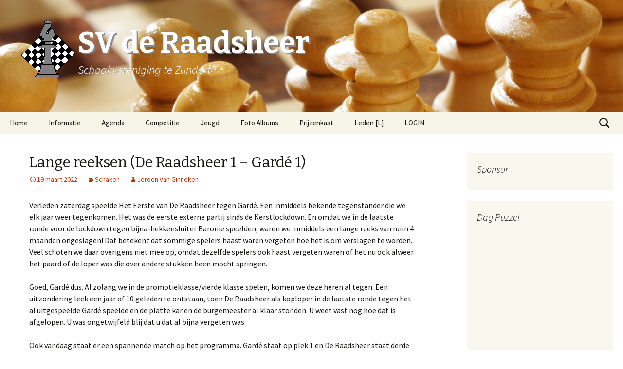

--- FILE ---
content_type: text/html; charset=UTF-8
request_url: https://www.sv-deraadsheer.nl/2022/03/19/lange-reeksen/
body_size: 21721
content:
<!DOCTYPE html>
<!--[if IE 7]>
<html class="ie ie7" lang="nl">
<![endif]-->
<!--[if IE 8]>
<html class="ie ie8" lang="nl">
<![endif]-->
<!--[if !(IE 7) | !(IE 8)  ]><!-->
<html lang="nl">
<!--<![endif]-->
<head>
	<meta charset="UTF-8">
	<meta name="viewport" content="width=device-width">
	<title>Lange reeksen (De Raadsheer 1 &#8211; Gardé 1) | SV de Raadsheer</title>
	<link rel="profile" href="http://gmpg.org/xfn/11">
	<link rel="pingback" href="https://www.sv-deraadsheer.nl/xmlrpc.php">
	<!--[if lt IE 9]>
	<script src="https://www.sv-deraadsheer.nl/wp-content/themes/raadsheer/js/html5.js"></script>
	<![endif]-->
	<!--[if IE 7]><link rel='stylesheet' id='css-ie-fix' href='https://www.sv-deraadsheer.nl/wp-content/plugins/special-recent-posts/css/css-ie7-fix.css' type='text/css' media='all' /> <![endif]--><meta name='robots' content='max-image-preview:large' />
<link rel='dns-prefetch' href='//fonts.googleapis.com' />
<link rel="alternate" type="application/rss+xml" title="SV de Raadsheer &raquo; feed" href="https://www.sv-deraadsheer.nl/feed/" />
<link rel="alternate" type="application/rss+xml" title="SV de Raadsheer &raquo; reactiesfeed" href="https://www.sv-deraadsheer.nl/comments/feed/" />
<link rel="alternate" type="text/calendar" title="SV de Raadsheer &raquo; iCal Feed" href="https://www.sv-deraadsheer.nl/agenda/?ical=1" />
<link rel="alternate" type="application/rss+xml" title="SV de Raadsheer &raquo; Lange reeksen (De Raadsheer 1 &#8211; Gardé 1) reactiesfeed" href="https://www.sv-deraadsheer.nl/2022/03/19/lange-reeksen/feed/" />
<script type="text/javascript">
window._wpemojiSettings = {"baseUrl":"https:\/\/s.w.org\/images\/core\/emoji\/14.0.0\/72x72\/","ext":".png","svgUrl":"https:\/\/s.w.org\/images\/core\/emoji\/14.0.0\/svg\/","svgExt":".svg","source":{"concatemoji":"https:\/\/www.sv-deraadsheer.nl\/wp-includes\/js\/wp-emoji-release.min.js?ver=6.1.9"}};
/*! This file is auto-generated */
!function(e,a,t){var n,r,o,i=a.createElement("canvas"),p=i.getContext&&i.getContext("2d");function s(e,t){var a=String.fromCharCode,e=(p.clearRect(0,0,i.width,i.height),p.fillText(a.apply(this,e),0,0),i.toDataURL());return p.clearRect(0,0,i.width,i.height),p.fillText(a.apply(this,t),0,0),e===i.toDataURL()}function c(e){var t=a.createElement("script");t.src=e,t.defer=t.type="text/javascript",a.getElementsByTagName("head")[0].appendChild(t)}for(o=Array("flag","emoji"),t.supports={everything:!0,everythingExceptFlag:!0},r=0;r<o.length;r++)t.supports[o[r]]=function(e){if(p&&p.fillText)switch(p.textBaseline="top",p.font="600 32px Arial",e){case"flag":return s([127987,65039,8205,9895,65039],[127987,65039,8203,9895,65039])?!1:!s([55356,56826,55356,56819],[55356,56826,8203,55356,56819])&&!s([55356,57332,56128,56423,56128,56418,56128,56421,56128,56430,56128,56423,56128,56447],[55356,57332,8203,56128,56423,8203,56128,56418,8203,56128,56421,8203,56128,56430,8203,56128,56423,8203,56128,56447]);case"emoji":return!s([129777,127995,8205,129778,127999],[129777,127995,8203,129778,127999])}return!1}(o[r]),t.supports.everything=t.supports.everything&&t.supports[o[r]],"flag"!==o[r]&&(t.supports.everythingExceptFlag=t.supports.everythingExceptFlag&&t.supports[o[r]]);t.supports.everythingExceptFlag=t.supports.everythingExceptFlag&&!t.supports.flag,t.DOMReady=!1,t.readyCallback=function(){t.DOMReady=!0},t.supports.everything||(n=function(){t.readyCallback()},a.addEventListener?(a.addEventListener("DOMContentLoaded",n,!1),e.addEventListener("load",n,!1)):(e.attachEvent("onload",n),a.attachEvent("onreadystatechange",function(){"complete"===a.readyState&&t.readyCallback()})),(e=t.source||{}).concatemoji?c(e.concatemoji):e.wpemoji&&e.twemoji&&(c(e.twemoji),c(e.wpemoji)))}(window,document,window._wpemojiSettings);
</script>
<style type="text/css">
img.wp-smiley,
img.emoji {
	display: inline !important;
	border: none !important;
	box-shadow: none !important;
	height: 1em !important;
	width: 1em !important;
	margin: 0 0.07em !important;
	vertical-align: -0.1em !important;
	background: none !important;
	padding: 0 !important;
}
</style>
	
<style type='text/css'>
	table.leaguemanager th { background-color: #e7b04a }
	table.standingstable tr.ascend, table.standingstable tr.ascend.alternate { background-color: #F2FBEF }
	table.standingstable tr.descend, table.standingstable tr.descend.alternate { background-color: #FBEFF5 }
	table.standingstable tr.relegation, table.standingstable tr.relegation.alternate { background-color: #EFF5FB }
</style><link rel='stylesheet' id='cf7ic_style-css' href='https://www.sv-deraadsheer.nl/wp-content/plugins/contact-form-7-image-captcha/css/cf7ic-style.css?ver=3.3.7' type='text/css' media='all' />
<link rel='stylesheet' id='download-button-shortcode-css-css' href='https://www.sv-deraadsheer.nl/wp-content/plugins/download-button-shortcode/css/downloadbutton.css?ver=6.1.9' type='text/css' media='all' />
<link rel='stylesheet' id='recent-posts-from-each-category-frontend-css' href='https://www.sv-deraadsheer.nl/wp-content/plugins/recent-posts-from-each-category/assets/css/frontend.css?ver=1.4' type='text/css' media='all' />
<link rel='stylesheet' id='srp-front-stylesheet-css' href='https://www.sv-deraadsheer.nl/wp-content/plugins/special-recent-posts/css/css-front.css?ver=6.1.9' type='text/css' media='all' />
<link rel='stylesheet' id='wp-block-library-css' href='https://www.sv-deraadsheer.nl/wp-includes/css/dist/block-library/style.min.css?ver=6.1.9' type='text/css' media='all' />
<link rel='stylesheet' id='classic-theme-styles-css' href='https://www.sv-deraadsheer.nl/wp-includes/css/classic-themes.min.css?ver=1' type='text/css' media='all' />
<style id='global-styles-inline-css' type='text/css'>
body{--wp--preset--color--black: #000000;--wp--preset--color--cyan-bluish-gray: #abb8c3;--wp--preset--color--white: #ffffff;--wp--preset--color--pale-pink: #f78da7;--wp--preset--color--vivid-red: #cf2e2e;--wp--preset--color--luminous-vivid-orange: #ff6900;--wp--preset--color--luminous-vivid-amber: #fcb900;--wp--preset--color--light-green-cyan: #7bdcb5;--wp--preset--color--vivid-green-cyan: #00d084;--wp--preset--color--pale-cyan-blue: #8ed1fc;--wp--preset--color--vivid-cyan-blue: #0693e3;--wp--preset--color--vivid-purple: #9b51e0;--wp--preset--gradient--vivid-cyan-blue-to-vivid-purple: linear-gradient(135deg,rgba(6,147,227,1) 0%,rgb(155,81,224) 100%);--wp--preset--gradient--light-green-cyan-to-vivid-green-cyan: linear-gradient(135deg,rgb(122,220,180) 0%,rgb(0,208,130) 100%);--wp--preset--gradient--luminous-vivid-amber-to-luminous-vivid-orange: linear-gradient(135deg,rgba(252,185,0,1) 0%,rgba(255,105,0,1) 100%);--wp--preset--gradient--luminous-vivid-orange-to-vivid-red: linear-gradient(135deg,rgba(255,105,0,1) 0%,rgb(207,46,46) 100%);--wp--preset--gradient--very-light-gray-to-cyan-bluish-gray: linear-gradient(135deg,rgb(238,238,238) 0%,rgb(169,184,195) 100%);--wp--preset--gradient--cool-to-warm-spectrum: linear-gradient(135deg,rgb(74,234,220) 0%,rgb(151,120,209) 20%,rgb(207,42,186) 40%,rgb(238,44,130) 60%,rgb(251,105,98) 80%,rgb(254,248,76) 100%);--wp--preset--gradient--blush-light-purple: linear-gradient(135deg,rgb(255,206,236) 0%,rgb(152,150,240) 100%);--wp--preset--gradient--blush-bordeaux: linear-gradient(135deg,rgb(254,205,165) 0%,rgb(254,45,45) 50%,rgb(107,0,62) 100%);--wp--preset--gradient--luminous-dusk: linear-gradient(135deg,rgb(255,203,112) 0%,rgb(199,81,192) 50%,rgb(65,88,208) 100%);--wp--preset--gradient--pale-ocean: linear-gradient(135deg,rgb(255,245,203) 0%,rgb(182,227,212) 50%,rgb(51,167,181) 100%);--wp--preset--gradient--electric-grass: linear-gradient(135deg,rgb(202,248,128) 0%,rgb(113,206,126) 100%);--wp--preset--gradient--midnight: linear-gradient(135deg,rgb(2,3,129) 0%,rgb(40,116,252) 100%);--wp--preset--duotone--dark-grayscale: url('#wp-duotone-dark-grayscale');--wp--preset--duotone--grayscale: url('#wp-duotone-grayscale');--wp--preset--duotone--purple-yellow: url('#wp-duotone-purple-yellow');--wp--preset--duotone--blue-red: url('#wp-duotone-blue-red');--wp--preset--duotone--midnight: url('#wp-duotone-midnight');--wp--preset--duotone--magenta-yellow: url('#wp-duotone-magenta-yellow');--wp--preset--duotone--purple-green: url('#wp-duotone-purple-green');--wp--preset--duotone--blue-orange: url('#wp-duotone-blue-orange');--wp--preset--font-size--small: 13px;--wp--preset--font-size--medium: 20px;--wp--preset--font-size--large: 36px;--wp--preset--font-size--x-large: 42px;--wp--preset--spacing--20: 0.44rem;--wp--preset--spacing--30: 0.67rem;--wp--preset--spacing--40: 1rem;--wp--preset--spacing--50: 1.5rem;--wp--preset--spacing--60: 2.25rem;--wp--preset--spacing--70: 3.38rem;--wp--preset--spacing--80: 5.06rem;}:where(.is-layout-flex){gap: 0.5em;}body .is-layout-flow > .alignleft{float: left;margin-inline-start: 0;margin-inline-end: 2em;}body .is-layout-flow > .alignright{float: right;margin-inline-start: 2em;margin-inline-end: 0;}body .is-layout-flow > .aligncenter{margin-left: auto !important;margin-right: auto !important;}body .is-layout-constrained > .alignleft{float: left;margin-inline-start: 0;margin-inline-end: 2em;}body .is-layout-constrained > .alignright{float: right;margin-inline-start: 2em;margin-inline-end: 0;}body .is-layout-constrained > .aligncenter{margin-left: auto !important;margin-right: auto !important;}body .is-layout-constrained > :where(:not(.alignleft):not(.alignright):not(.alignfull)){max-width: var(--wp--style--global--content-size);margin-left: auto !important;margin-right: auto !important;}body .is-layout-constrained > .alignwide{max-width: var(--wp--style--global--wide-size);}body .is-layout-flex{display: flex;}body .is-layout-flex{flex-wrap: wrap;align-items: center;}body .is-layout-flex > *{margin: 0;}:where(.wp-block-columns.is-layout-flex){gap: 2em;}.has-black-color{color: var(--wp--preset--color--black) !important;}.has-cyan-bluish-gray-color{color: var(--wp--preset--color--cyan-bluish-gray) !important;}.has-white-color{color: var(--wp--preset--color--white) !important;}.has-pale-pink-color{color: var(--wp--preset--color--pale-pink) !important;}.has-vivid-red-color{color: var(--wp--preset--color--vivid-red) !important;}.has-luminous-vivid-orange-color{color: var(--wp--preset--color--luminous-vivid-orange) !important;}.has-luminous-vivid-amber-color{color: var(--wp--preset--color--luminous-vivid-amber) !important;}.has-light-green-cyan-color{color: var(--wp--preset--color--light-green-cyan) !important;}.has-vivid-green-cyan-color{color: var(--wp--preset--color--vivid-green-cyan) !important;}.has-pale-cyan-blue-color{color: var(--wp--preset--color--pale-cyan-blue) !important;}.has-vivid-cyan-blue-color{color: var(--wp--preset--color--vivid-cyan-blue) !important;}.has-vivid-purple-color{color: var(--wp--preset--color--vivid-purple) !important;}.has-black-background-color{background-color: var(--wp--preset--color--black) !important;}.has-cyan-bluish-gray-background-color{background-color: var(--wp--preset--color--cyan-bluish-gray) !important;}.has-white-background-color{background-color: var(--wp--preset--color--white) !important;}.has-pale-pink-background-color{background-color: var(--wp--preset--color--pale-pink) !important;}.has-vivid-red-background-color{background-color: var(--wp--preset--color--vivid-red) !important;}.has-luminous-vivid-orange-background-color{background-color: var(--wp--preset--color--luminous-vivid-orange) !important;}.has-luminous-vivid-amber-background-color{background-color: var(--wp--preset--color--luminous-vivid-amber) !important;}.has-light-green-cyan-background-color{background-color: var(--wp--preset--color--light-green-cyan) !important;}.has-vivid-green-cyan-background-color{background-color: var(--wp--preset--color--vivid-green-cyan) !important;}.has-pale-cyan-blue-background-color{background-color: var(--wp--preset--color--pale-cyan-blue) !important;}.has-vivid-cyan-blue-background-color{background-color: var(--wp--preset--color--vivid-cyan-blue) !important;}.has-vivid-purple-background-color{background-color: var(--wp--preset--color--vivid-purple) !important;}.has-black-border-color{border-color: var(--wp--preset--color--black) !important;}.has-cyan-bluish-gray-border-color{border-color: var(--wp--preset--color--cyan-bluish-gray) !important;}.has-white-border-color{border-color: var(--wp--preset--color--white) !important;}.has-pale-pink-border-color{border-color: var(--wp--preset--color--pale-pink) !important;}.has-vivid-red-border-color{border-color: var(--wp--preset--color--vivid-red) !important;}.has-luminous-vivid-orange-border-color{border-color: var(--wp--preset--color--luminous-vivid-orange) !important;}.has-luminous-vivid-amber-border-color{border-color: var(--wp--preset--color--luminous-vivid-amber) !important;}.has-light-green-cyan-border-color{border-color: var(--wp--preset--color--light-green-cyan) !important;}.has-vivid-green-cyan-border-color{border-color: var(--wp--preset--color--vivid-green-cyan) !important;}.has-pale-cyan-blue-border-color{border-color: var(--wp--preset--color--pale-cyan-blue) !important;}.has-vivid-cyan-blue-border-color{border-color: var(--wp--preset--color--vivid-cyan-blue) !important;}.has-vivid-purple-border-color{border-color: var(--wp--preset--color--vivid-purple) !important;}.has-vivid-cyan-blue-to-vivid-purple-gradient-background{background: var(--wp--preset--gradient--vivid-cyan-blue-to-vivid-purple) !important;}.has-light-green-cyan-to-vivid-green-cyan-gradient-background{background: var(--wp--preset--gradient--light-green-cyan-to-vivid-green-cyan) !important;}.has-luminous-vivid-amber-to-luminous-vivid-orange-gradient-background{background: var(--wp--preset--gradient--luminous-vivid-amber-to-luminous-vivid-orange) !important;}.has-luminous-vivid-orange-to-vivid-red-gradient-background{background: var(--wp--preset--gradient--luminous-vivid-orange-to-vivid-red) !important;}.has-very-light-gray-to-cyan-bluish-gray-gradient-background{background: var(--wp--preset--gradient--very-light-gray-to-cyan-bluish-gray) !important;}.has-cool-to-warm-spectrum-gradient-background{background: var(--wp--preset--gradient--cool-to-warm-spectrum) !important;}.has-blush-light-purple-gradient-background{background: var(--wp--preset--gradient--blush-light-purple) !important;}.has-blush-bordeaux-gradient-background{background: var(--wp--preset--gradient--blush-bordeaux) !important;}.has-luminous-dusk-gradient-background{background: var(--wp--preset--gradient--luminous-dusk) !important;}.has-pale-ocean-gradient-background{background: var(--wp--preset--gradient--pale-ocean) !important;}.has-electric-grass-gradient-background{background: var(--wp--preset--gradient--electric-grass) !important;}.has-midnight-gradient-background{background: var(--wp--preset--gradient--midnight) !important;}.has-small-font-size{font-size: var(--wp--preset--font-size--small) !important;}.has-medium-font-size{font-size: var(--wp--preset--font-size--medium) !important;}.has-large-font-size{font-size: var(--wp--preset--font-size--large) !important;}.has-x-large-font-size{font-size: var(--wp--preset--font-size--x-large) !important;}
.wp-block-navigation a:where(:not(.wp-element-button)){color: inherit;}
:where(.wp-block-columns.is-layout-flex){gap: 2em;}
.wp-block-pullquote{font-size: 1.5em;line-height: 1.6;}
</style>
<link rel='stylesheet' id='contact-form-7-css' href='https://www.sv-deraadsheer.nl/wp-content/plugins/contact-form-7/includes/css/styles.css?ver=5.7.3' type='text/css' media='all' />
<link rel='stylesheet' id='stcr-font-awesome-css' href='https://www.sv-deraadsheer.nl/wp-content/plugins/subscribe-to-comments-reloaded/includes/css/font-awesome.min.css?ver=6.1.9' type='text/css' media='all' />
<link rel='stylesheet' id='stcr-style-css' href='https://www.sv-deraadsheer.nl/wp-content/plugins/subscribe-to-comments-reloaded/includes/css/stcr-style.css?ver=6.1.9' type='text/css' media='all' />
<link rel='stylesheet' id='theme-my-login-css' href='https://www.sv-deraadsheer.nl/wp-content/plugins/theme-my-login/assets/styles/theme-my-login.min.css?ver=7.1.5' type='text/css' media='all' />
<link rel='stylesheet' id='UserAccessManagerLoginForm-css' href='https://www.sv-deraadsheer.nl/wp-content/plugins/user-access-manager/assets/css/uamLoginForm.css?ver=2.2.19' type='text/css' media='screen' />
<link rel='stylesheet' id='widgets-on-pages-css' href='https://www.sv-deraadsheer.nl/wp-content/plugins/widgets-on-pages/public/css/widgets-on-pages-public.css?ver=1.4.0' type='text/css' media='all' />
<link rel='stylesheet' id='wpt-twitter-feed-css' href='https://www.sv-deraadsheer.nl/wp-content/plugins/wp-to-twitter/css/twitter-feed.css?ver=6.1.9' type='text/css' media='all' />
<link rel='stylesheet' id='twentythirteen-fonts-css' href='//fonts.googleapis.com/css?family=Source+Sans+Pro%3A300%2C400%2C700%2C300italic%2C400italic%2C700italic%7CBitter%3A400%2C700&#038;subset=latin%2Clatin-ext' type='text/css' media='all' />
<link rel='stylesheet' id='genericons-css' href='https://www.sv-deraadsheer.nl/wp-content/themes/raadsheer/fonts/genericons.css?ver=2.09' type='text/css' media='all' />
<link rel='stylesheet' id='twentythirteen-style-css' href='https://www.sv-deraadsheer.nl/wp-content/themes/raadsheer/style.css?ver=2013-07-18' type='text/css' media='all' />
<!--[if lt IE 9]>
<link rel='stylesheet' id='twentythirteen-ie-css' href='https://www.sv-deraadsheer.nl/wp-content/themes/raadsheer/css/ie.css?ver=2013-07-18' type='text/css' media='all' />
<![endif]-->
<link rel='stylesheet' id='ecae-frontend-css' href='https://www.sv-deraadsheer.nl/wp-content/plugins/easy-custom-auto-excerpt/assets/style-frontend.css?ver=2.4.12' type='text/css' media='all' />
<link rel='stylesheet' id='ecae-buttonskin-black-css' href='https://www.sv-deraadsheer.nl/wp-content/plugins/easy-custom-auto-excerpt/buttons/ecae-buttonskin-black.css?ver=2.4.12' type='text/css' media='all' />
<style id='teccc-nofile-stylesheet-inline-css' type='text/css'>
/* The Events Calendar: Category Colors 7.1.2 */
.teccc-legend a, .tribe-events-calendar a, #tribe-events-content .tribe-events-tooltip h4
{
	font-weight: bold;
}

.tribe-events-list .vevent.hentry h2 {
	padding-left: 5px;
}


@media only screen and (max-width: 768px) {
	.tribe-events-calendar td .hentry,
	.tribe-events-calendar td .type-tribe_events {
		display: block;
	}

	h3.entry-title.summary,
	h3.tribe-events-month-event-title,
	.tribe-events-calendar .tribe-events-has-events:after {
		display: none;
	}

	.tribe-events-calendar .mobile-trigger .tribe-events-tooltip {
		display: none !important;
	}
}


.tribe-events .tribe-events-calendar-month__multiday-event-bar,
.tribe-events .tribe-events-calendar-month__multiday-event-bar-inner,
.tribe-events-calendar-month__multiday-event-wrapper
{ background-color: #F7F6F6; }


.tribe-events-calendar-month__multiday-event-wrapper.tribe-events-calendar-month__multiday-event--empty
{ background-color: transparent !important; }


.tribe-common--breakpoint-medium.tribe-events .tribe-events-calendar-list__event-datetime-featured-text,
.tribe-events-calendar-month-mobile-events__mobile-event-datetime-featured-text,
.tribe-events-calendar-day__event-datetime-featured-text,
.tribe-common-c-svgicon--featured
{ color:  !important; }

.tribe-events-calendar-list__event-date-tag-datetime:after, 
.tribe-events-widget-events-list__event-date-tag-datetime:after, 
.tribe-events .tribe-events-calendar-day__event--featured:after,
.tribe-events .tribe-events-calendar-month__calendar-event--featured:before
{ background-color:  !important; }



	
		.tribe-events-category-algemeen h2.tribe-events-list-event-title.entry-title a,
.tribe-events-category-algemeen h2.tribe-events-list-event-title a,
.tribe-events-category-algemeen h3.tribe-events-list-event-title a,
.tribe-event-featured .tribe-events-category-algemeen h3.tribe-events-list-event-title a,
.tribe-events-list .tribe-events-loop .tribe-event-featured.tribe-events-category-algemeen h3.tribe-events-list-event-title a,	.tribe-events-shortcode .tribe-events-month table .type-tribe_events.tribe-events-category-algemeen,		.tribe-events-list .tribe-events-loop .tribe-event-featured.tribe-events-category-algemeen h3.tribe-events-list-event-title a:hover,
#tribe-events-content table.tribe-events-calendar .type-tribe_events.tribe-events-category-algemeen.tribe-event-featured h3.tribe-events-month-event-title a:hover,			.tribe-events-list-widget li.tribe-events-category-algemeen a:link,
.tribe-events-list-widget li.tribe-events-category-algemeen a:visited,
li.tribe-events-list-widget-events.tribe-events-category-algemeen a:link,
li.tribe-events-list-widget-events.tribe-events-category-algemeen a:visited,	.teccc-legend li.tribe_events_cat-algemeen a,
.tribe-common article.tribe_events_cat-algemeen h3 a,
.tribe-common article.tribe_events_cat-algemeen h3 a:link,
.tribe-common article.tribe_events_cat-algemeen h3 a:visited,
article.tribe-events-calendar-month__multiday-event.tribe_events_cat-algemeen h3,	#tribe-events-content table.tribe-events-calendar .tribe-event-featured.tribe-events-category-algemeen .tribe-events-month-event-title a,
.teccc-legend li.tribe-events-category-algemeen a,
.tribe-events-calendar .tribe-events-category-algemeen a,
#tribe-events-content .teccc-legend li.tribe-events-category-algemeen a,
#tribe-events-content .tribe-events-calendar .tribe-events-category-algemeen a,
.type-tribe_events.tribe-events-category-algemeen h2 a,
.tribe-events-category-algemeen > div.hentry.vevent > h3.entry-title a,
.tribe-events-mobile.tribe-events-category-algemeen h4 a
{
			color: #000;
		text-decoration: none;
}

		.tribe-events-category-algemeen h3.tribe-events-list-event-title,		.tribe-events-shortcode .tribe-events-month table .type-tribe_events.tribe-events-category-algemeen,				.tribe-events-list-widget li.tribe-events-category-algemeen h4,
li.tribe-events-list-widget-events.tribe-events-category-algemeen h4,	.teccc-legend li.tribe_events_cat-algemeen,
article.tribe_events_cat-algemeen header.tribe-events-widget-events-list__event-header h3,
article.tribe-events-calendar-month__calendar-event.tribe_events_cat-algemeen h3,
article.tribe-events-calendar-month__multiday-event.tribe_events_cat-algemeen .tribe-events-calendar-month__multiday-event-bar-inner,
article.tribe-events-calendar-month-mobile-events__mobile-event.tribe_events_cat-algemeen h3,
article.tribe-events-calendar-day__event.tribe_events_cat-algemeen h3,
article.tribe-events-calendar-list__event.tribe_events_cat-algemeen h3,
article.tribe-events-calendar-latest-past__event.tribe_events_cat-algemeen h3,	.events-archive.events-gridview #tribe-events-content table .type-tribe_events.tribe-events-category-algemeen,
.teccc-legend li.tribe-events-category-algemeen,
.tribe-events-calendar .tribe-events-category-algemeen,
.type-tribe_events.tribe-events-category-algemeen h2,
.tribe-events-category-algemeen > div.hentry.vevent > h3.entry-title,
.tribe-events-mobile.tribe-events-category-algemeen h4
{
			background-color: transparent;
				border-left: 5px solid transparent;
			border-right: 5px solid transparent;
			color: #000;
		line-height: 1.4em;
	padding-left: 5px;
	padding-bottom: 2px;
}

	.tribe-events-calendar .tribe-event-featured.tribe-events-category-algemeen,
#tribe-events-content table.tribe-events-calendar .type-tribe_events.tribe-event-featured.tribe-events-category-algemeen,
.tribe-grid-body div[id*='tribe-events-event-'][class*='tribe-events-category-'].tribe-events-week-hourly-single.tribe-event-featured
{ border-right: 5px solid  }

	
	
		.tribe-events-list-widget li.tribe-events-category-algemeen a:link,
.tribe-events-list-widget li.tribe-events-category-algemeen a:visited,
li.tribe-events-list-widget-events.tribe-events-category-algemeen a:link,
li.tribe-events-list-widget-events.tribe-events-category-algemeen a:visited,	.tribe-events-category-algemeen h2.tribe-events-list-event-title.entry-title a,
.tribe-events-category-algemeen h2.tribe-events-list-event-title a,
.tribe-events-category-algemeen h3.tribe-events-list-event-title a,
.tribe-event-featured .tribe-events-category-algemeen h3.tribe-events-list-event-title a,
.tribe-events-list .tribe-events-loop .tribe-event-featured.tribe-events-category-algemeen h3.tribe-events-list-event-title a
{
	width: auto;
	display: block;
}
	
		.tribe-events-category-avond-competitie-schaken h2.tribe-events-list-event-title.entry-title a,
.tribe-events-category-avond-competitie-schaken h2.tribe-events-list-event-title a,
.tribe-events-category-avond-competitie-schaken h3.tribe-events-list-event-title a,
.tribe-event-featured .tribe-events-category-avond-competitie-schaken h3.tribe-events-list-event-title a,
.tribe-events-list .tribe-events-loop .tribe-event-featured.tribe-events-category-avond-competitie-schaken h3.tribe-events-list-event-title a,	.tribe-events-shortcode .tribe-events-month table .type-tribe_events.tribe-events-category-avond-competitie-schaken,		.tribe-events-list .tribe-events-loop .tribe-event-featured.tribe-events-category-avond-competitie-schaken h3.tribe-events-list-event-title a:hover,
#tribe-events-content table.tribe-events-calendar .type-tribe_events.tribe-events-category-avond-competitie-schaken.tribe-event-featured h3.tribe-events-month-event-title a:hover,			.tribe-events-list-widget li.tribe-events-category-avond-competitie-schaken a:link,
.tribe-events-list-widget li.tribe-events-category-avond-competitie-schaken a:visited,
li.tribe-events-list-widget-events.tribe-events-category-avond-competitie-schaken a:link,
li.tribe-events-list-widget-events.tribe-events-category-avond-competitie-schaken a:visited,	.teccc-legend li.tribe_events_cat-avond-competitie-schaken a,
.tribe-common article.tribe_events_cat-avond-competitie-schaken h3 a,
.tribe-common article.tribe_events_cat-avond-competitie-schaken h3 a:link,
.tribe-common article.tribe_events_cat-avond-competitie-schaken h3 a:visited,
article.tribe-events-calendar-month__multiday-event.tribe_events_cat-avond-competitie-schaken h3,	#tribe-events-content table.tribe-events-calendar .tribe-event-featured.tribe-events-category-avond-competitie-schaken .tribe-events-month-event-title a,
.teccc-legend li.tribe-events-category-avond-competitie-schaken a,
.tribe-events-calendar .tribe-events-category-avond-competitie-schaken a,
#tribe-events-content .teccc-legend li.tribe-events-category-avond-competitie-schaken a,
#tribe-events-content .tribe-events-calendar .tribe-events-category-avond-competitie-schaken a,
.type-tribe_events.tribe-events-category-avond-competitie-schaken h2 a,
.tribe-events-category-avond-competitie-schaken > div.hentry.vevent > h3.entry-title a,
.tribe-events-mobile.tribe-events-category-avond-competitie-schaken h4 a
{
			color: #000;
		text-decoration: none;
}

		.tribe-events-category-avond-competitie-schaken h3.tribe-events-list-event-title,		.tribe-events-shortcode .tribe-events-month table .type-tribe_events.tribe-events-category-avond-competitie-schaken,				.tribe-events-list-widget li.tribe-events-category-avond-competitie-schaken h4,
li.tribe-events-list-widget-events.tribe-events-category-avond-competitie-schaken h4,	.teccc-legend li.tribe_events_cat-avond-competitie-schaken,
article.tribe_events_cat-avond-competitie-schaken header.tribe-events-widget-events-list__event-header h3,
article.tribe-events-calendar-month__calendar-event.tribe_events_cat-avond-competitie-schaken h3,
article.tribe-events-calendar-month__multiday-event.tribe_events_cat-avond-competitie-schaken .tribe-events-calendar-month__multiday-event-bar-inner,
article.tribe-events-calendar-month-mobile-events__mobile-event.tribe_events_cat-avond-competitie-schaken h3,
article.tribe-events-calendar-day__event.tribe_events_cat-avond-competitie-schaken h3,
article.tribe-events-calendar-list__event.tribe_events_cat-avond-competitie-schaken h3,
article.tribe-events-calendar-latest-past__event.tribe_events_cat-avond-competitie-schaken h3,	.events-archive.events-gridview #tribe-events-content table .type-tribe_events.tribe-events-category-avond-competitie-schaken,
.teccc-legend li.tribe-events-category-avond-competitie-schaken,
.tribe-events-calendar .tribe-events-category-avond-competitie-schaken,
.type-tribe_events.tribe-events-category-avond-competitie-schaken h2,
.tribe-events-category-avond-competitie-schaken > div.hentry.vevent > h3.entry-title,
.tribe-events-mobile.tribe-events-category-avond-competitie-schaken h4
{
			background-color: #cfcfcf;
				border-left: 5px solid #cfcfcf;
			border-right: 5px solid transparent;
			color: #000;
		line-height: 1.4em;
	padding-left: 5px;
	padding-bottom: 2px;
}

	.tribe-events-calendar .tribe-event-featured.tribe-events-category-avond-competitie-schaken,
#tribe-events-content table.tribe-events-calendar .type-tribe_events.tribe-event-featured.tribe-events-category-avond-competitie-schaken,
.tribe-grid-body div[id*='tribe-events-event-'][class*='tribe-events-category-'].tribe-events-week-hourly-single.tribe-event-featured
{ border-right: 5px solid  }

	
	
		.tribe-events-list-widget li.tribe-events-category-avond-competitie-schaken a:link,
.tribe-events-list-widget li.tribe-events-category-avond-competitie-schaken a:visited,
li.tribe-events-list-widget-events.tribe-events-category-avond-competitie-schaken a:link,
li.tribe-events-list-widget-events.tribe-events-category-avond-competitie-schaken a:visited,	.tribe-events-category-avond-competitie-schaken h2.tribe-events-list-event-title.entry-title a,
.tribe-events-category-avond-competitie-schaken h2.tribe-events-list-event-title a,
.tribe-events-category-avond-competitie-schaken h3.tribe-events-list-event-title a,
.tribe-event-featured .tribe-events-category-avond-competitie-schaken h3.tribe-events-list-event-title a,
.tribe-events-list .tribe-events-loop .tribe-event-featured.tribe-events-category-avond-competitie-schaken h3.tribe-events-list-event-title a
{
	width: auto;
	display: block;
}
	
		.tribe-events-category-bekertoernooi h2.tribe-events-list-event-title.entry-title a,
.tribe-events-category-bekertoernooi h2.tribe-events-list-event-title a,
.tribe-events-category-bekertoernooi h3.tribe-events-list-event-title a,
.tribe-event-featured .tribe-events-category-bekertoernooi h3.tribe-events-list-event-title a,
.tribe-events-list .tribe-events-loop .tribe-event-featured.tribe-events-category-bekertoernooi h3.tribe-events-list-event-title a,	.tribe-events-shortcode .tribe-events-month table .type-tribe_events.tribe-events-category-bekertoernooi,		.tribe-events-list .tribe-events-loop .tribe-event-featured.tribe-events-category-bekertoernooi h3.tribe-events-list-event-title a:hover,
#tribe-events-content table.tribe-events-calendar .type-tribe_events.tribe-events-category-bekertoernooi.tribe-event-featured h3.tribe-events-month-event-title a:hover,			.tribe-events-list-widget li.tribe-events-category-bekertoernooi a:link,
.tribe-events-list-widget li.tribe-events-category-bekertoernooi a:visited,
li.tribe-events-list-widget-events.tribe-events-category-bekertoernooi a:link,
li.tribe-events-list-widget-events.tribe-events-category-bekertoernooi a:visited,	.teccc-legend li.tribe_events_cat-bekertoernooi a,
.tribe-common article.tribe_events_cat-bekertoernooi h3 a,
.tribe-common article.tribe_events_cat-bekertoernooi h3 a:link,
.tribe-common article.tribe_events_cat-bekertoernooi h3 a:visited,
article.tribe-events-calendar-month__multiday-event.tribe_events_cat-bekertoernooi h3,	#tribe-events-content table.tribe-events-calendar .tribe-event-featured.tribe-events-category-bekertoernooi .tribe-events-month-event-title a,
.teccc-legend li.tribe-events-category-bekertoernooi a,
.tribe-events-calendar .tribe-events-category-bekertoernooi a,
#tribe-events-content .teccc-legend li.tribe-events-category-bekertoernooi a,
#tribe-events-content .tribe-events-calendar .tribe-events-category-bekertoernooi a,
.type-tribe_events.tribe-events-category-bekertoernooi h2 a,
.tribe-events-category-bekertoernooi > div.hentry.vevent > h3.entry-title a,
.tribe-events-mobile.tribe-events-category-bekertoernooi h4 a
{
		text-decoration: none;
}

		.tribe-events-category-bekertoernooi h3.tribe-events-list-event-title,		.tribe-events-shortcode .tribe-events-month table .type-tribe_events.tribe-events-category-bekertoernooi,				.tribe-events-list-widget li.tribe-events-category-bekertoernooi h4,
li.tribe-events-list-widget-events.tribe-events-category-bekertoernooi h4,	.teccc-legend li.tribe_events_cat-bekertoernooi,
article.tribe_events_cat-bekertoernooi header.tribe-events-widget-events-list__event-header h3,
article.tribe-events-calendar-month__calendar-event.tribe_events_cat-bekertoernooi h3,
article.tribe-events-calendar-month__multiday-event.tribe_events_cat-bekertoernooi .tribe-events-calendar-month__multiday-event-bar-inner,
article.tribe-events-calendar-month-mobile-events__mobile-event.tribe_events_cat-bekertoernooi h3,
article.tribe-events-calendar-day__event.tribe_events_cat-bekertoernooi h3,
article.tribe-events-calendar-list__event.tribe_events_cat-bekertoernooi h3,
article.tribe-events-calendar-latest-past__event.tribe_events_cat-bekertoernooi h3,	.events-archive.events-gridview #tribe-events-content table .type-tribe_events.tribe-events-category-bekertoernooi,
.teccc-legend li.tribe-events-category-bekertoernooi,
.tribe-events-calendar .tribe-events-category-bekertoernooi,
.type-tribe_events.tribe-events-category-bekertoernooi h2,
.tribe-events-category-bekertoernooi > div.hentry.vevent > h3.entry-title,
.tribe-events-mobile.tribe-events-category-bekertoernooi h4
{
				border-right: 5px solid transparent;
		line-height: 1.4em;
	padding-left: 5px;
	padding-bottom: 2px;
}

	.tribe-events-calendar .tribe-event-featured.tribe-events-category-bekertoernooi,
#tribe-events-content table.tribe-events-calendar .type-tribe_events.tribe-event-featured.tribe-events-category-bekertoernooi,
.tribe-grid-body div[id*='tribe-events-event-'][class*='tribe-events-category-'].tribe-events-week-hourly-single.tribe-event-featured
{ border-right: 5px solid  }

	
	
		.tribe-events-list-widget li.tribe-events-category-bekertoernooi a:link,
.tribe-events-list-widget li.tribe-events-category-bekertoernooi a:visited,
li.tribe-events-list-widget-events.tribe-events-category-bekertoernooi a:link,
li.tribe-events-list-widget-events.tribe-events-category-bekertoernooi a:visited,	.tribe-events-category-bekertoernooi h2.tribe-events-list-event-title.entry-title a,
.tribe-events-category-bekertoernooi h2.tribe-events-list-event-title a,
.tribe-events-category-bekertoernooi h3.tribe-events-list-event-title a,
.tribe-event-featured .tribe-events-category-bekertoernooi h3.tribe-events-list-event-title a,
.tribe-events-list .tribe-events-loop .tribe-event-featured.tribe-events-category-bekertoernooi h3.tribe-events-list-event-title a
{
	width: auto;
	display: block;
}
	
		.tribe-events-category-externe-schaak-competitie h2.tribe-events-list-event-title.entry-title a,
.tribe-events-category-externe-schaak-competitie h2.tribe-events-list-event-title a,
.tribe-events-category-externe-schaak-competitie h3.tribe-events-list-event-title a,
.tribe-event-featured .tribe-events-category-externe-schaak-competitie h3.tribe-events-list-event-title a,
.tribe-events-list .tribe-events-loop .tribe-event-featured.tribe-events-category-externe-schaak-competitie h3.tribe-events-list-event-title a,	.tribe-events-shortcode .tribe-events-month table .type-tribe_events.tribe-events-category-externe-schaak-competitie,		.tribe-events-list .tribe-events-loop .tribe-event-featured.tribe-events-category-externe-schaak-competitie h3.tribe-events-list-event-title a:hover,
#tribe-events-content table.tribe-events-calendar .type-tribe_events.tribe-events-category-externe-schaak-competitie.tribe-event-featured h3.tribe-events-month-event-title a:hover,			.tribe-events-list-widget li.tribe-events-category-externe-schaak-competitie a:link,
.tribe-events-list-widget li.tribe-events-category-externe-schaak-competitie a:visited,
li.tribe-events-list-widget-events.tribe-events-category-externe-schaak-competitie a:link,
li.tribe-events-list-widget-events.tribe-events-category-externe-schaak-competitie a:visited,	.teccc-legend li.tribe_events_cat-externe-schaak-competitie a,
.tribe-common article.tribe_events_cat-externe-schaak-competitie h3 a,
.tribe-common article.tribe_events_cat-externe-schaak-competitie h3 a:link,
.tribe-common article.tribe_events_cat-externe-schaak-competitie h3 a:visited,
article.tribe-events-calendar-month__multiday-event.tribe_events_cat-externe-schaak-competitie h3,	#tribe-events-content table.tribe-events-calendar .tribe-event-featured.tribe-events-category-externe-schaak-competitie .tribe-events-month-event-title a,
.teccc-legend li.tribe-events-category-externe-schaak-competitie a,
.tribe-events-calendar .tribe-events-category-externe-schaak-competitie a,
#tribe-events-content .teccc-legend li.tribe-events-category-externe-schaak-competitie a,
#tribe-events-content .tribe-events-calendar .tribe-events-category-externe-schaak-competitie a,
.type-tribe_events.tribe-events-category-externe-schaak-competitie h2 a,
.tribe-events-category-externe-schaak-competitie > div.hentry.vevent > h3.entry-title a,
.tribe-events-mobile.tribe-events-category-externe-schaak-competitie h4 a
{
			color: #000;
		text-decoration: none;
}

		.tribe-events-category-externe-schaak-competitie h3.tribe-events-list-event-title,		.tribe-events-shortcode .tribe-events-month table .type-tribe_events.tribe-events-category-externe-schaak-competitie,				.tribe-events-list-widget li.tribe-events-category-externe-schaak-competitie h4,
li.tribe-events-list-widget-events.tribe-events-category-externe-schaak-competitie h4,	.teccc-legend li.tribe_events_cat-externe-schaak-competitie,
article.tribe_events_cat-externe-schaak-competitie header.tribe-events-widget-events-list__event-header h3,
article.tribe-events-calendar-month__calendar-event.tribe_events_cat-externe-schaak-competitie h3,
article.tribe-events-calendar-month__multiday-event.tribe_events_cat-externe-schaak-competitie .tribe-events-calendar-month__multiday-event-bar-inner,
article.tribe-events-calendar-month-mobile-events__mobile-event.tribe_events_cat-externe-schaak-competitie h3,
article.tribe-events-calendar-day__event.tribe_events_cat-externe-schaak-competitie h3,
article.tribe-events-calendar-list__event.tribe_events_cat-externe-schaak-competitie h3,
article.tribe-events-calendar-latest-past__event.tribe_events_cat-externe-schaak-competitie h3,	.events-archive.events-gridview #tribe-events-content table .type-tribe_events.tribe-events-category-externe-schaak-competitie,
.teccc-legend li.tribe-events-category-externe-schaak-competitie,
.tribe-events-calendar .tribe-events-category-externe-schaak-competitie,
.type-tribe_events.tribe-events-category-externe-schaak-competitie h2,
.tribe-events-category-externe-schaak-competitie > div.hentry.vevent > h3.entry-title,
.tribe-events-mobile.tribe-events-category-externe-schaak-competitie h4
{
			background-color: #cfcfcf;
				border-left: 5px solid #cfcfcf;
			border-right: 5px solid transparent;
			color: #000;
		line-height: 1.4em;
	padding-left: 5px;
	padding-bottom: 2px;
}

	.tribe-events-calendar .tribe-event-featured.tribe-events-category-externe-schaak-competitie,
#tribe-events-content table.tribe-events-calendar .type-tribe_events.tribe-event-featured.tribe-events-category-externe-schaak-competitie,
.tribe-grid-body div[id*='tribe-events-event-'][class*='tribe-events-category-'].tribe-events-week-hourly-single.tribe-event-featured
{ border-right: 5px solid  }

	
	
		.tribe-events-list-widget li.tribe-events-category-externe-schaak-competitie a:link,
.tribe-events-list-widget li.tribe-events-category-externe-schaak-competitie a:visited,
li.tribe-events-list-widget-events.tribe-events-category-externe-schaak-competitie a:link,
li.tribe-events-list-widget-events.tribe-events-category-externe-schaak-competitie a:visited,	.tribe-events-category-externe-schaak-competitie h2.tribe-events-list-event-title.entry-title a,
.tribe-events-category-externe-schaak-competitie h2.tribe-events-list-event-title a,
.tribe-events-category-externe-schaak-competitie h3.tribe-events-list-event-title a,
.tribe-event-featured .tribe-events-category-externe-schaak-competitie h3.tribe-events-list-event-title a,
.tribe-events-list .tribe-events-loop .tribe-event-featured.tribe-events-category-externe-schaak-competitie h3.tribe-events-list-event-title a
{
	width: auto;
	display: block;
}
	
		.tribe-events-category-interne-jeugd-schaak-competitie h2.tribe-events-list-event-title.entry-title a,
.tribe-events-category-interne-jeugd-schaak-competitie h2.tribe-events-list-event-title a,
.tribe-events-category-interne-jeugd-schaak-competitie h3.tribe-events-list-event-title a,
.tribe-event-featured .tribe-events-category-interne-jeugd-schaak-competitie h3.tribe-events-list-event-title a,
.tribe-events-list .tribe-events-loop .tribe-event-featured.tribe-events-category-interne-jeugd-schaak-competitie h3.tribe-events-list-event-title a,	.tribe-events-shortcode .tribe-events-month table .type-tribe_events.tribe-events-category-interne-jeugd-schaak-competitie,		.tribe-events-list .tribe-events-loop .tribe-event-featured.tribe-events-category-interne-jeugd-schaak-competitie h3.tribe-events-list-event-title a:hover,
#tribe-events-content table.tribe-events-calendar .type-tribe_events.tribe-events-category-interne-jeugd-schaak-competitie.tribe-event-featured h3.tribe-events-month-event-title a:hover,			.tribe-events-list-widget li.tribe-events-category-interne-jeugd-schaak-competitie a:link,
.tribe-events-list-widget li.tribe-events-category-interne-jeugd-schaak-competitie a:visited,
li.tribe-events-list-widget-events.tribe-events-category-interne-jeugd-schaak-competitie a:link,
li.tribe-events-list-widget-events.tribe-events-category-interne-jeugd-schaak-competitie a:visited,	.teccc-legend li.tribe_events_cat-interne-jeugd-schaak-competitie a,
.tribe-common article.tribe_events_cat-interne-jeugd-schaak-competitie h3 a,
.tribe-common article.tribe_events_cat-interne-jeugd-schaak-competitie h3 a:link,
.tribe-common article.tribe_events_cat-interne-jeugd-schaak-competitie h3 a:visited,
article.tribe-events-calendar-month__multiday-event.tribe_events_cat-interne-jeugd-schaak-competitie h3,	#tribe-events-content table.tribe-events-calendar .tribe-event-featured.tribe-events-category-interne-jeugd-schaak-competitie .tribe-events-month-event-title a,
.teccc-legend li.tribe-events-category-interne-jeugd-schaak-competitie a,
.tribe-events-calendar .tribe-events-category-interne-jeugd-schaak-competitie a,
#tribe-events-content .teccc-legend li.tribe-events-category-interne-jeugd-schaak-competitie a,
#tribe-events-content .tribe-events-calendar .tribe-events-category-interne-jeugd-schaak-competitie a,
.type-tribe_events.tribe-events-category-interne-jeugd-schaak-competitie h2 a,
.tribe-events-category-interne-jeugd-schaak-competitie > div.hentry.vevent > h3.entry-title a,
.tribe-events-mobile.tribe-events-category-interne-jeugd-schaak-competitie h4 a
{
			color: #000;
		text-decoration: none;
}

		.tribe-events-category-interne-jeugd-schaak-competitie h3.tribe-events-list-event-title,		.tribe-events-shortcode .tribe-events-month table .type-tribe_events.tribe-events-category-interne-jeugd-schaak-competitie,				.tribe-events-list-widget li.tribe-events-category-interne-jeugd-schaak-competitie h4,
li.tribe-events-list-widget-events.tribe-events-category-interne-jeugd-schaak-competitie h4,	.teccc-legend li.tribe_events_cat-interne-jeugd-schaak-competitie,
article.tribe_events_cat-interne-jeugd-schaak-competitie header.tribe-events-widget-events-list__event-header h3,
article.tribe-events-calendar-month__calendar-event.tribe_events_cat-interne-jeugd-schaak-competitie h3,
article.tribe-events-calendar-month__multiday-event.tribe_events_cat-interne-jeugd-schaak-competitie .tribe-events-calendar-month__multiday-event-bar-inner,
article.tribe-events-calendar-month-mobile-events__mobile-event.tribe_events_cat-interne-jeugd-schaak-competitie h3,
article.tribe-events-calendar-day__event.tribe_events_cat-interne-jeugd-schaak-competitie h3,
article.tribe-events-calendar-list__event.tribe_events_cat-interne-jeugd-schaak-competitie h3,
article.tribe-events-calendar-latest-past__event.tribe_events_cat-interne-jeugd-schaak-competitie h3,	.events-archive.events-gridview #tribe-events-content table .type-tribe_events.tribe-events-category-interne-jeugd-schaak-competitie,
.teccc-legend li.tribe-events-category-interne-jeugd-schaak-competitie,
.tribe-events-calendar .tribe-events-category-interne-jeugd-schaak-competitie,
.type-tribe_events.tribe-events-category-interne-jeugd-schaak-competitie h2,
.tribe-events-category-interne-jeugd-schaak-competitie > div.hentry.vevent > h3.entry-title,
.tribe-events-mobile.tribe-events-category-interne-jeugd-schaak-competitie h4
{
			background-color: #cfcfcf;
				border-left: 5px solid #cfcfcf;
			border-right: 5px solid transparent;
			color: #000;
		line-height: 1.4em;
	padding-left: 5px;
	padding-bottom: 2px;
}

	.tribe-events-calendar .tribe-event-featured.tribe-events-category-interne-jeugd-schaak-competitie,
#tribe-events-content table.tribe-events-calendar .type-tribe_events.tribe-event-featured.tribe-events-category-interne-jeugd-schaak-competitie,
.tribe-grid-body div[id*='tribe-events-event-'][class*='tribe-events-category-'].tribe-events-week-hourly-single.tribe-event-featured
{ border-right: 5px solid  }

	
	
		.tribe-events-list-widget li.tribe-events-category-interne-jeugd-schaak-competitie a:link,
.tribe-events-list-widget li.tribe-events-category-interne-jeugd-schaak-competitie a:visited,
li.tribe-events-list-widget-events.tribe-events-category-interne-jeugd-schaak-competitie a:link,
li.tribe-events-list-widget-events.tribe-events-category-interne-jeugd-schaak-competitie a:visited,	.tribe-events-category-interne-jeugd-schaak-competitie h2.tribe-events-list-event-title.entry-title a,
.tribe-events-category-interne-jeugd-schaak-competitie h2.tribe-events-list-event-title a,
.tribe-events-category-interne-jeugd-schaak-competitie h3.tribe-events-list-event-title a,
.tribe-event-featured .tribe-events-category-interne-jeugd-schaak-competitie h3.tribe-events-list-event-title a,
.tribe-events-list .tribe-events-loop .tribe-event-featured.tribe-events-category-interne-jeugd-schaak-competitie h3.tribe-events-list-event-title a
{
	width: auto;
	display: block;
}
	
		.tribe-events-category-interne-schaak-competitie h2.tribe-events-list-event-title.entry-title a,
.tribe-events-category-interne-schaak-competitie h2.tribe-events-list-event-title a,
.tribe-events-category-interne-schaak-competitie h3.tribe-events-list-event-title a,
.tribe-event-featured .tribe-events-category-interne-schaak-competitie h3.tribe-events-list-event-title a,
.tribe-events-list .tribe-events-loop .tribe-event-featured.tribe-events-category-interne-schaak-competitie h3.tribe-events-list-event-title a,	.tribe-events-shortcode .tribe-events-month table .type-tribe_events.tribe-events-category-interne-schaak-competitie,		.tribe-events-list .tribe-events-loop .tribe-event-featured.tribe-events-category-interne-schaak-competitie h3.tribe-events-list-event-title a:hover,
#tribe-events-content table.tribe-events-calendar .type-tribe_events.tribe-events-category-interne-schaak-competitie.tribe-event-featured h3.tribe-events-month-event-title a:hover,			.tribe-events-list-widget li.tribe-events-category-interne-schaak-competitie a:link,
.tribe-events-list-widget li.tribe-events-category-interne-schaak-competitie a:visited,
li.tribe-events-list-widget-events.tribe-events-category-interne-schaak-competitie a:link,
li.tribe-events-list-widget-events.tribe-events-category-interne-schaak-competitie a:visited,	.teccc-legend li.tribe_events_cat-interne-schaak-competitie a,
.tribe-common article.tribe_events_cat-interne-schaak-competitie h3 a,
.tribe-common article.tribe_events_cat-interne-schaak-competitie h3 a:link,
.tribe-common article.tribe_events_cat-interne-schaak-competitie h3 a:visited,
article.tribe-events-calendar-month__multiday-event.tribe_events_cat-interne-schaak-competitie h3,	#tribe-events-content table.tribe-events-calendar .tribe-event-featured.tribe-events-category-interne-schaak-competitie .tribe-events-month-event-title a,
.teccc-legend li.tribe-events-category-interne-schaak-competitie a,
.tribe-events-calendar .tribe-events-category-interne-schaak-competitie a,
#tribe-events-content .teccc-legend li.tribe-events-category-interne-schaak-competitie a,
#tribe-events-content .tribe-events-calendar .tribe-events-category-interne-schaak-competitie a,
.type-tribe_events.tribe-events-category-interne-schaak-competitie h2 a,
.tribe-events-category-interne-schaak-competitie > div.hentry.vevent > h3.entry-title a,
.tribe-events-mobile.tribe-events-category-interne-schaak-competitie h4 a
{
			color: #fff;
		text-decoration: none;
}

		.tribe-events-category-interne-schaak-competitie h3.tribe-events-list-event-title,		.tribe-events-shortcode .tribe-events-month table .type-tribe_events.tribe-events-category-interne-schaak-competitie,				.tribe-events-list-widget li.tribe-events-category-interne-schaak-competitie h4,
li.tribe-events-list-widget-events.tribe-events-category-interne-schaak-competitie h4,	.teccc-legend li.tribe_events_cat-interne-schaak-competitie,
article.tribe_events_cat-interne-schaak-competitie header.tribe-events-widget-events-list__event-header h3,
article.tribe-events-calendar-month__calendar-event.tribe_events_cat-interne-schaak-competitie h3,
article.tribe-events-calendar-month__multiday-event.tribe_events_cat-interne-schaak-competitie .tribe-events-calendar-month__multiday-event-bar-inner,
article.tribe-events-calendar-month-mobile-events__mobile-event.tribe_events_cat-interne-schaak-competitie h3,
article.tribe-events-calendar-day__event.tribe_events_cat-interne-schaak-competitie h3,
article.tribe-events-calendar-list__event.tribe_events_cat-interne-schaak-competitie h3,
article.tribe-events-calendar-latest-past__event.tribe_events_cat-interne-schaak-competitie h3,	.events-archive.events-gridview #tribe-events-content table .type-tribe_events.tribe-events-category-interne-schaak-competitie,
.teccc-legend li.tribe-events-category-interne-schaak-competitie,
.tribe-events-calendar .tribe-events-category-interne-schaak-competitie,
.type-tribe_events.tribe-events-category-interne-schaak-competitie h2,
.tribe-events-category-interne-schaak-competitie > div.hentry.vevent > h3.entry-title,
.tribe-events-mobile.tribe-events-category-interne-schaak-competitie h4
{
			background-color: #ff0077;
				border-left: 5px solid #cfcfcf;
			border-right: 5px solid transparent;
			color: #fff;
		line-height: 1.4em;
	padding-left: 5px;
	padding-bottom: 2px;
}

	.tribe-events-calendar .tribe-event-featured.tribe-events-category-interne-schaak-competitie,
#tribe-events-content table.tribe-events-calendar .type-tribe_events.tribe-event-featured.tribe-events-category-interne-schaak-competitie,
.tribe-grid-body div[id*='tribe-events-event-'][class*='tribe-events-category-'].tribe-events-week-hourly-single.tribe-event-featured
{ border-right: 5px solid  }

	
	
		.tribe-events-list-widget li.tribe-events-category-interne-schaak-competitie a:link,
.tribe-events-list-widget li.tribe-events-category-interne-schaak-competitie a:visited,
li.tribe-events-list-widget-events.tribe-events-category-interne-schaak-competitie a:link,
li.tribe-events-list-widget-events.tribe-events-category-interne-schaak-competitie a:visited,	.tribe-events-category-interne-schaak-competitie h2.tribe-events-list-event-title.entry-title a,
.tribe-events-category-interne-schaak-competitie h2.tribe-events-list-event-title a,
.tribe-events-category-interne-schaak-competitie h3.tribe-events-list-event-title a,
.tribe-event-featured .tribe-events-category-interne-schaak-competitie h3.tribe-events-list-event-title a,
.tribe-events-list .tribe-events-loop .tribe-event-featured.tribe-events-category-interne-schaak-competitie h3.tribe-events-list-event-title a
{
	width: auto;
	display: block;
}
	
		.tribe-events-category-jeugd h2.tribe-events-list-event-title.entry-title a,
.tribe-events-category-jeugd h2.tribe-events-list-event-title a,
.tribe-events-category-jeugd h3.tribe-events-list-event-title a,
.tribe-event-featured .tribe-events-category-jeugd h3.tribe-events-list-event-title a,
.tribe-events-list .tribe-events-loop .tribe-event-featured.tribe-events-category-jeugd h3.tribe-events-list-event-title a,	.tribe-events-shortcode .tribe-events-month table .type-tribe_events.tribe-events-category-jeugd,		.tribe-events-list .tribe-events-loop .tribe-event-featured.tribe-events-category-jeugd h3.tribe-events-list-event-title a:hover,
#tribe-events-content table.tribe-events-calendar .type-tribe_events.tribe-events-category-jeugd.tribe-event-featured h3.tribe-events-month-event-title a:hover,			.tribe-events-list-widget li.tribe-events-category-jeugd a:link,
.tribe-events-list-widget li.tribe-events-category-jeugd a:visited,
li.tribe-events-list-widget-events.tribe-events-category-jeugd a:link,
li.tribe-events-list-widget-events.tribe-events-category-jeugd a:visited,	.teccc-legend li.tribe_events_cat-jeugd a,
.tribe-common article.tribe_events_cat-jeugd h3 a,
.tribe-common article.tribe_events_cat-jeugd h3 a:link,
.tribe-common article.tribe_events_cat-jeugd h3 a:visited,
article.tribe-events-calendar-month__multiday-event.tribe_events_cat-jeugd h3,	#tribe-events-content table.tribe-events-calendar .tribe-event-featured.tribe-events-category-jeugd .tribe-events-month-event-title a,
.teccc-legend li.tribe-events-category-jeugd a,
.tribe-events-calendar .tribe-events-category-jeugd a,
#tribe-events-content .teccc-legend li.tribe-events-category-jeugd a,
#tribe-events-content .tribe-events-calendar .tribe-events-category-jeugd a,
.type-tribe_events.tribe-events-category-jeugd h2 a,
.tribe-events-category-jeugd > div.hentry.vevent > h3.entry-title a,
.tribe-events-mobile.tribe-events-category-jeugd h4 a
{
			color: #000;
		text-decoration: none;
}

		.tribe-events-category-jeugd h3.tribe-events-list-event-title,		.tribe-events-shortcode .tribe-events-month table .type-tribe_events.tribe-events-category-jeugd,				.tribe-events-list-widget li.tribe-events-category-jeugd h4,
li.tribe-events-list-widget-events.tribe-events-category-jeugd h4,	.teccc-legend li.tribe_events_cat-jeugd,
article.tribe_events_cat-jeugd header.tribe-events-widget-events-list__event-header h3,
article.tribe-events-calendar-month__calendar-event.tribe_events_cat-jeugd h3,
article.tribe-events-calendar-month__multiday-event.tribe_events_cat-jeugd .tribe-events-calendar-month__multiday-event-bar-inner,
article.tribe-events-calendar-month-mobile-events__mobile-event.tribe_events_cat-jeugd h3,
article.tribe-events-calendar-day__event.tribe_events_cat-jeugd h3,
article.tribe-events-calendar-list__event.tribe_events_cat-jeugd h3,
article.tribe-events-calendar-latest-past__event.tribe_events_cat-jeugd h3,	.events-archive.events-gridview #tribe-events-content table .type-tribe_events.tribe-events-category-jeugd,
.teccc-legend li.tribe-events-category-jeugd,
.tribe-events-calendar .tribe-events-category-jeugd,
.type-tribe_events.tribe-events-category-jeugd h2,
.tribe-events-category-jeugd > div.hentry.vevent > h3.entry-title,
.tribe-events-mobile.tribe-events-category-jeugd h4
{
			background-color: #cfcfcf;
				border-left: 5px solid #cfcfcf;
			border-right: 5px solid transparent;
			color: #000;
		line-height: 1.4em;
	padding-left: 5px;
	padding-bottom: 2px;
}

	.tribe-events-calendar .tribe-event-featured.tribe-events-category-jeugd,
#tribe-events-content table.tribe-events-calendar .type-tribe_events.tribe-event-featured.tribe-events-category-jeugd,
.tribe-grid-body div[id*='tribe-events-event-'][class*='tribe-events-category-'].tribe-events-week-hourly-single.tribe-event-featured
{ border-right: 5px solid  }

	
	
		.tribe-events-list-widget li.tribe-events-category-jeugd a:link,
.tribe-events-list-widget li.tribe-events-category-jeugd a:visited,
li.tribe-events-list-widget-events.tribe-events-category-jeugd a:link,
li.tribe-events-list-widget-events.tribe-events-category-jeugd a:visited,	.tribe-events-category-jeugd h2.tribe-events-list-event-title.entry-title a,
.tribe-events-category-jeugd h2.tribe-events-list-event-title a,
.tribe-events-category-jeugd h3.tribe-events-list-event-title a,
.tribe-event-featured .tribe-events-category-jeugd h3.tribe-events-list-event-title a,
.tribe-events-list .tribe-events-loop .tribe-event-featured.tribe-events-category-jeugd h3.tribe-events-list-event-title a
{
	width: auto;
	display: block;
}
	
		.tribe-events-category-jeugd-schaak-toernooi h2.tribe-events-list-event-title.entry-title a,
.tribe-events-category-jeugd-schaak-toernooi h2.tribe-events-list-event-title a,
.tribe-events-category-jeugd-schaak-toernooi h3.tribe-events-list-event-title a,
.tribe-event-featured .tribe-events-category-jeugd-schaak-toernooi h3.tribe-events-list-event-title a,
.tribe-events-list .tribe-events-loop .tribe-event-featured.tribe-events-category-jeugd-schaak-toernooi h3.tribe-events-list-event-title a,	.tribe-events-shortcode .tribe-events-month table .type-tribe_events.tribe-events-category-jeugd-schaak-toernooi,		.tribe-events-list .tribe-events-loop .tribe-event-featured.tribe-events-category-jeugd-schaak-toernooi h3.tribe-events-list-event-title a:hover,
#tribe-events-content table.tribe-events-calendar .type-tribe_events.tribe-events-category-jeugd-schaak-toernooi.tribe-event-featured h3.tribe-events-month-event-title a:hover,			.tribe-events-list-widget li.tribe-events-category-jeugd-schaak-toernooi a:link,
.tribe-events-list-widget li.tribe-events-category-jeugd-schaak-toernooi a:visited,
li.tribe-events-list-widget-events.tribe-events-category-jeugd-schaak-toernooi a:link,
li.tribe-events-list-widget-events.tribe-events-category-jeugd-schaak-toernooi a:visited,	.teccc-legend li.tribe_events_cat-jeugd-schaak-toernooi a,
.tribe-common article.tribe_events_cat-jeugd-schaak-toernooi h3 a,
.tribe-common article.tribe_events_cat-jeugd-schaak-toernooi h3 a:link,
.tribe-common article.tribe_events_cat-jeugd-schaak-toernooi h3 a:visited,
article.tribe-events-calendar-month__multiday-event.tribe_events_cat-jeugd-schaak-toernooi h3,	#tribe-events-content table.tribe-events-calendar .tribe-event-featured.tribe-events-category-jeugd-schaak-toernooi .tribe-events-month-event-title a,
.teccc-legend li.tribe-events-category-jeugd-schaak-toernooi a,
.tribe-events-calendar .tribe-events-category-jeugd-schaak-toernooi a,
#tribe-events-content .teccc-legend li.tribe-events-category-jeugd-schaak-toernooi a,
#tribe-events-content .tribe-events-calendar .tribe-events-category-jeugd-schaak-toernooi a,
.type-tribe_events.tribe-events-category-jeugd-schaak-toernooi h2 a,
.tribe-events-category-jeugd-schaak-toernooi > div.hentry.vevent > h3.entry-title a,
.tribe-events-mobile.tribe-events-category-jeugd-schaak-toernooi h4 a
{
			color: #000;
		text-decoration: none;
}

		.tribe-events-category-jeugd-schaak-toernooi h3.tribe-events-list-event-title,		.tribe-events-shortcode .tribe-events-month table .type-tribe_events.tribe-events-category-jeugd-schaak-toernooi,				.tribe-events-list-widget li.tribe-events-category-jeugd-schaak-toernooi h4,
li.tribe-events-list-widget-events.tribe-events-category-jeugd-schaak-toernooi h4,	.teccc-legend li.tribe_events_cat-jeugd-schaak-toernooi,
article.tribe_events_cat-jeugd-schaak-toernooi header.tribe-events-widget-events-list__event-header h3,
article.tribe-events-calendar-month__calendar-event.tribe_events_cat-jeugd-schaak-toernooi h3,
article.tribe-events-calendar-month__multiday-event.tribe_events_cat-jeugd-schaak-toernooi .tribe-events-calendar-month__multiday-event-bar-inner,
article.tribe-events-calendar-month-mobile-events__mobile-event.tribe_events_cat-jeugd-schaak-toernooi h3,
article.tribe-events-calendar-day__event.tribe_events_cat-jeugd-schaak-toernooi h3,
article.tribe-events-calendar-list__event.tribe_events_cat-jeugd-schaak-toernooi h3,
article.tribe-events-calendar-latest-past__event.tribe_events_cat-jeugd-schaak-toernooi h3,	.events-archive.events-gridview #tribe-events-content table .type-tribe_events.tribe-events-category-jeugd-schaak-toernooi,
.teccc-legend li.tribe-events-category-jeugd-schaak-toernooi,
.tribe-events-calendar .tribe-events-category-jeugd-schaak-toernooi,
.type-tribe_events.tribe-events-category-jeugd-schaak-toernooi h2,
.tribe-events-category-jeugd-schaak-toernooi > div.hentry.vevent > h3.entry-title,
.tribe-events-mobile.tribe-events-category-jeugd-schaak-toernooi h4
{
			background-color: #cfcfcf;
				border-left: 5px solid #cfcfcf;
			border-right: 5px solid transparent;
			color: #000;
		line-height: 1.4em;
	padding-left: 5px;
	padding-bottom: 2px;
}

	.tribe-events-calendar .tribe-event-featured.tribe-events-category-jeugd-schaak-toernooi,
#tribe-events-content table.tribe-events-calendar .type-tribe_events.tribe-event-featured.tribe-events-category-jeugd-schaak-toernooi,
.tribe-grid-body div[id*='tribe-events-event-'][class*='tribe-events-category-'].tribe-events-week-hourly-single.tribe-event-featured
{ border-right: 5px solid  }

	
	
		.tribe-events-list-widget li.tribe-events-category-jeugd-schaak-toernooi a:link,
.tribe-events-list-widget li.tribe-events-category-jeugd-schaak-toernooi a:visited,
li.tribe-events-list-widget-events.tribe-events-category-jeugd-schaak-toernooi a:link,
li.tribe-events-list-widget-events.tribe-events-category-jeugd-schaak-toernooi a:visited,	.tribe-events-category-jeugd-schaak-toernooi h2.tribe-events-list-event-title.entry-title a,
.tribe-events-category-jeugd-schaak-toernooi h2.tribe-events-list-event-title a,
.tribe-events-category-jeugd-schaak-toernooi h3.tribe-events-list-event-title a,
.tribe-event-featured .tribe-events-category-jeugd-schaak-toernooi h3.tribe-events-list-event-title a,
.tribe-events-list .tribe-events-loop .tribe-event-featured.tribe-events-category-jeugd-schaak-toernooi h3.tribe-events-list-event-title a
{
	width: auto;
	display: block;
}
	
		.tribe-events-category-schaak-toernooien h2.tribe-events-list-event-title.entry-title a,
.tribe-events-category-schaak-toernooien h2.tribe-events-list-event-title a,
.tribe-events-category-schaak-toernooien h3.tribe-events-list-event-title a,
.tribe-event-featured .tribe-events-category-schaak-toernooien h3.tribe-events-list-event-title a,
.tribe-events-list .tribe-events-loop .tribe-event-featured.tribe-events-category-schaak-toernooien h3.tribe-events-list-event-title a,	.tribe-events-shortcode .tribe-events-month table .type-tribe_events.tribe-events-category-schaak-toernooien,		.tribe-events-list .tribe-events-loop .tribe-event-featured.tribe-events-category-schaak-toernooien h3.tribe-events-list-event-title a:hover,
#tribe-events-content table.tribe-events-calendar .type-tribe_events.tribe-events-category-schaak-toernooien.tribe-event-featured h3.tribe-events-month-event-title a:hover,			.tribe-events-list-widget li.tribe-events-category-schaak-toernooien a:link,
.tribe-events-list-widget li.tribe-events-category-schaak-toernooien a:visited,
li.tribe-events-list-widget-events.tribe-events-category-schaak-toernooien a:link,
li.tribe-events-list-widget-events.tribe-events-category-schaak-toernooien a:visited,	.teccc-legend li.tribe_events_cat-schaak-toernooien a,
.tribe-common article.tribe_events_cat-schaak-toernooien h3 a,
.tribe-common article.tribe_events_cat-schaak-toernooien h3 a:link,
.tribe-common article.tribe_events_cat-schaak-toernooien h3 a:visited,
article.tribe-events-calendar-month__multiday-event.tribe_events_cat-schaak-toernooien h3,	#tribe-events-content table.tribe-events-calendar .tribe-event-featured.tribe-events-category-schaak-toernooien .tribe-events-month-event-title a,
.teccc-legend li.tribe-events-category-schaak-toernooien a,
.tribe-events-calendar .tribe-events-category-schaak-toernooien a,
#tribe-events-content .teccc-legend li.tribe-events-category-schaak-toernooien a,
#tribe-events-content .tribe-events-calendar .tribe-events-category-schaak-toernooien a,
.type-tribe_events.tribe-events-category-schaak-toernooien h2 a,
.tribe-events-category-schaak-toernooien > div.hentry.vevent > h3.entry-title a,
.tribe-events-mobile.tribe-events-category-schaak-toernooien h4 a
{
			color: #000;
		text-decoration: none;
}

		.tribe-events-category-schaak-toernooien h3.tribe-events-list-event-title,		.tribe-events-shortcode .tribe-events-month table .type-tribe_events.tribe-events-category-schaak-toernooien,				.tribe-events-list-widget li.tribe-events-category-schaak-toernooien h4,
li.tribe-events-list-widget-events.tribe-events-category-schaak-toernooien h4,	.teccc-legend li.tribe_events_cat-schaak-toernooien,
article.tribe_events_cat-schaak-toernooien header.tribe-events-widget-events-list__event-header h3,
article.tribe-events-calendar-month__calendar-event.tribe_events_cat-schaak-toernooien h3,
article.tribe-events-calendar-month__multiday-event.tribe_events_cat-schaak-toernooien .tribe-events-calendar-month__multiday-event-bar-inner,
article.tribe-events-calendar-month-mobile-events__mobile-event.tribe_events_cat-schaak-toernooien h3,
article.tribe-events-calendar-day__event.tribe_events_cat-schaak-toernooien h3,
article.tribe-events-calendar-list__event.tribe_events_cat-schaak-toernooien h3,
article.tribe-events-calendar-latest-past__event.tribe_events_cat-schaak-toernooien h3,	.events-archive.events-gridview #tribe-events-content table .type-tribe_events.tribe-events-category-schaak-toernooien,
.teccc-legend li.tribe-events-category-schaak-toernooien,
.tribe-events-calendar .tribe-events-category-schaak-toernooien,
.type-tribe_events.tribe-events-category-schaak-toernooien h2,
.tribe-events-category-schaak-toernooien > div.hentry.vevent > h3.entry-title,
.tribe-events-mobile.tribe-events-category-schaak-toernooien h4
{
			background-color: #cfcfcf;
				border-left: 5px solid #cfcfcf;
			border-right: 5px solid transparent;
			color: #000;
		line-height: 1.4em;
	padding-left: 5px;
	padding-bottom: 2px;
}

	.tribe-events-calendar .tribe-event-featured.tribe-events-category-schaak-toernooien,
#tribe-events-content table.tribe-events-calendar .type-tribe_events.tribe-event-featured.tribe-events-category-schaak-toernooien,
.tribe-grid-body div[id*='tribe-events-event-'][class*='tribe-events-category-'].tribe-events-week-hourly-single.tribe-event-featured
{ border-right: 5px solid  }

	
	
		.tribe-events-list-widget li.tribe-events-category-schaak-toernooien a:link,
.tribe-events-list-widget li.tribe-events-category-schaak-toernooien a:visited,
li.tribe-events-list-widget-events.tribe-events-category-schaak-toernooien a:link,
li.tribe-events-list-widget-events.tribe-events-category-schaak-toernooien a:visited,	.tribe-events-category-schaak-toernooien h2.tribe-events-list-event-title.entry-title a,
.tribe-events-category-schaak-toernooien h2.tribe-events-list-event-title a,
.tribe-events-category-schaak-toernooien h3.tribe-events-list-event-title a,
.tribe-event-featured .tribe-events-category-schaak-toernooien h3.tribe-events-list-event-title a,
.tribe-events-list .tribe-events-loop .tribe-event-featured.tribe-events-category-schaak-toernooien h3.tribe-events-list-event-title a
{
	width: auto;
	display: block;
}
	
		.tribe-events-category-schaakles-senioren h2.tribe-events-list-event-title.entry-title a,
.tribe-events-category-schaakles-senioren h2.tribe-events-list-event-title a,
.tribe-events-category-schaakles-senioren h3.tribe-events-list-event-title a,
.tribe-event-featured .tribe-events-category-schaakles-senioren h3.tribe-events-list-event-title a,
.tribe-events-list .tribe-events-loop .tribe-event-featured.tribe-events-category-schaakles-senioren h3.tribe-events-list-event-title a,	.tribe-events-shortcode .tribe-events-month table .type-tribe_events.tribe-events-category-schaakles-senioren,		.tribe-events-list .tribe-events-loop .tribe-event-featured.tribe-events-category-schaakles-senioren h3.tribe-events-list-event-title a:hover,
#tribe-events-content table.tribe-events-calendar .type-tribe_events.tribe-events-category-schaakles-senioren.tribe-event-featured h3.tribe-events-month-event-title a:hover,			.tribe-events-list-widget li.tribe-events-category-schaakles-senioren a:link,
.tribe-events-list-widget li.tribe-events-category-schaakles-senioren a:visited,
li.tribe-events-list-widget-events.tribe-events-category-schaakles-senioren a:link,
li.tribe-events-list-widget-events.tribe-events-category-schaakles-senioren a:visited,	.teccc-legend li.tribe_events_cat-schaakles-senioren a,
.tribe-common article.tribe_events_cat-schaakles-senioren h3 a,
.tribe-common article.tribe_events_cat-schaakles-senioren h3 a:link,
.tribe-common article.tribe_events_cat-schaakles-senioren h3 a:visited,
article.tribe-events-calendar-month__multiday-event.tribe_events_cat-schaakles-senioren h3,	#tribe-events-content table.tribe-events-calendar .tribe-event-featured.tribe-events-category-schaakles-senioren .tribe-events-month-event-title a,
.teccc-legend li.tribe-events-category-schaakles-senioren a,
.tribe-events-calendar .tribe-events-category-schaakles-senioren a,
#tribe-events-content .teccc-legend li.tribe-events-category-schaakles-senioren a,
#tribe-events-content .tribe-events-calendar .tribe-events-category-schaakles-senioren a,
.type-tribe_events.tribe-events-category-schaakles-senioren h2 a,
.tribe-events-category-schaakles-senioren > div.hentry.vevent > h3.entry-title a,
.tribe-events-mobile.tribe-events-category-schaakles-senioren h4 a
{
		text-decoration: none;
}

		.tribe-events-category-schaakles-senioren h3.tribe-events-list-event-title,		.tribe-events-shortcode .tribe-events-month table .type-tribe_events.tribe-events-category-schaakles-senioren,				.tribe-events-list-widget li.tribe-events-category-schaakles-senioren h4,
li.tribe-events-list-widget-events.tribe-events-category-schaakles-senioren h4,	.teccc-legend li.tribe_events_cat-schaakles-senioren,
article.tribe_events_cat-schaakles-senioren header.tribe-events-widget-events-list__event-header h3,
article.tribe-events-calendar-month__calendar-event.tribe_events_cat-schaakles-senioren h3,
article.tribe-events-calendar-month__multiday-event.tribe_events_cat-schaakles-senioren .tribe-events-calendar-month__multiday-event-bar-inner,
article.tribe-events-calendar-month-mobile-events__mobile-event.tribe_events_cat-schaakles-senioren h3,
article.tribe-events-calendar-day__event.tribe_events_cat-schaakles-senioren h3,
article.tribe-events-calendar-list__event.tribe_events_cat-schaakles-senioren h3,
article.tribe-events-calendar-latest-past__event.tribe_events_cat-schaakles-senioren h3,	.events-archive.events-gridview #tribe-events-content table .type-tribe_events.tribe-events-category-schaakles-senioren,
.teccc-legend li.tribe-events-category-schaakles-senioren,
.tribe-events-calendar .tribe-events-category-schaakles-senioren,
.type-tribe_events.tribe-events-category-schaakles-senioren h2,
.tribe-events-category-schaakles-senioren > div.hentry.vevent > h3.entry-title,
.tribe-events-mobile.tribe-events-category-schaakles-senioren h4
{
				border-right: 5px solid transparent;
		line-height: 1.4em;
	padding-left: 5px;
	padding-bottom: 2px;
}

	.tribe-events-calendar .tribe-event-featured.tribe-events-category-schaakles-senioren,
#tribe-events-content table.tribe-events-calendar .type-tribe_events.tribe-event-featured.tribe-events-category-schaakles-senioren,
.tribe-grid-body div[id*='tribe-events-event-'][class*='tribe-events-category-'].tribe-events-week-hourly-single.tribe-event-featured
{ border-right: 5px solid  }

	
	
		.tribe-events-list-widget li.tribe-events-category-schaakles-senioren a:link,
.tribe-events-list-widget li.tribe-events-category-schaakles-senioren a:visited,
li.tribe-events-list-widget-events.tribe-events-category-schaakles-senioren a:link,
li.tribe-events-list-widget-events.tribe-events-category-schaakles-senioren a:visited,	.tribe-events-category-schaakles-senioren h2.tribe-events-list-event-title.entry-title a,
.tribe-events-category-schaakles-senioren h2.tribe-events-list-event-title a,
.tribe-events-category-schaakles-senioren h3.tribe-events-list-event-title a,
.tribe-event-featured .tribe-events-category-schaakles-senioren h3.tribe-events-list-event-title a,
.tribe-events-list .tribe-events-loop .tribe-event-featured.tribe-events-category-schaakles-senioren h3.tribe-events-list-event-title a
{
	width: auto;
	display: block;
}
	
		.tribe-events-category-schaakles h2.tribe-events-list-event-title.entry-title a,
.tribe-events-category-schaakles h2.tribe-events-list-event-title a,
.tribe-events-category-schaakles h3.tribe-events-list-event-title a,
.tribe-event-featured .tribe-events-category-schaakles h3.tribe-events-list-event-title a,
.tribe-events-list .tribe-events-loop .tribe-event-featured.tribe-events-category-schaakles h3.tribe-events-list-event-title a,	.tribe-events-shortcode .tribe-events-month table .type-tribe_events.tribe-events-category-schaakles,		.tribe-events-list .tribe-events-loop .tribe-event-featured.tribe-events-category-schaakles h3.tribe-events-list-event-title a:hover,
#tribe-events-content table.tribe-events-calendar .type-tribe_events.tribe-events-category-schaakles.tribe-event-featured h3.tribe-events-month-event-title a:hover,			.tribe-events-list-widget li.tribe-events-category-schaakles a:link,
.tribe-events-list-widget li.tribe-events-category-schaakles a:visited,
li.tribe-events-list-widget-events.tribe-events-category-schaakles a:link,
li.tribe-events-list-widget-events.tribe-events-category-schaakles a:visited,	.teccc-legend li.tribe_events_cat-schaakles a,
.tribe-common article.tribe_events_cat-schaakles h3 a,
.tribe-common article.tribe_events_cat-schaakles h3 a:link,
.tribe-common article.tribe_events_cat-schaakles h3 a:visited,
article.tribe-events-calendar-month__multiday-event.tribe_events_cat-schaakles h3,	#tribe-events-content table.tribe-events-calendar .tribe-event-featured.tribe-events-category-schaakles .tribe-events-month-event-title a,
.teccc-legend li.tribe-events-category-schaakles a,
.tribe-events-calendar .tribe-events-category-schaakles a,
#tribe-events-content .teccc-legend li.tribe-events-category-schaakles a,
#tribe-events-content .tribe-events-calendar .tribe-events-category-schaakles a,
.type-tribe_events.tribe-events-category-schaakles h2 a,
.tribe-events-category-schaakles > div.hentry.vevent > h3.entry-title a,
.tribe-events-mobile.tribe-events-category-schaakles h4 a
{
		text-decoration: none;
}

		.tribe-events-category-schaakles h3.tribe-events-list-event-title,		.tribe-events-shortcode .tribe-events-month table .type-tribe_events.tribe-events-category-schaakles,				.tribe-events-list-widget li.tribe-events-category-schaakles h4,
li.tribe-events-list-widget-events.tribe-events-category-schaakles h4,	.teccc-legend li.tribe_events_cat-schaakles,
article.tribe_events_cat-schaakles header.tribe-events-widget-events-list__event-header h3,
article.tribe-events-calendar-month__calendar-event.tribe_events_cat-schaakles h3,
article.tribe-events-calendar-month__multiday-event.tribe_events_cat-schaakles .tribe-events-calendar-month__multiday-event-bar-inner,
article.tribe-events-calendar-month-mobile-events__mobile-event.tribe_events_cat-schaakles h3,
article.tribe-events-calendar-day__event.tribe_events_cat-schaakles h3,
article.tribe-events-calendar-list__event.tribe_events_cat-schaakles h3,
article.tribe-events-calendar-latest-past__event.tribe_events_cat-schaakles h3,	.events-archive.events-gridview #tribe-events-content table .type-tribe_events.tribe-events-category-schaakles,
.teccc-legend li.tribe-events-category-schaakles,
.tribe-events-calendar .tribe-events-category-schaakles,
.type-tribe_events.tribe-events-category-schaakles h2,
.tribe-events-category-schaakles > div.hentry.vevent > h3.entry-title,
.tribe-events-mobile.tribe-events-category-schaakles h4
{
				border-right: 5px solid transparent;
		line-height: 1.4em;
	padding-left: 5px;
	padding-bottom: 2px;
}

	.tribe-events-calendar .tribe-event-featured.tribe-events-category-schaakles,
#tribe-events-content table.tribe-events-calendar .type-tribe_events.tribe-event-featured.tribe-events-category-schaakles,
.tribe-grid-body div[id*='tribe-events-event-'][class*='tribe-events-category-'].tribe-events-week-hourly-single.tribe-event-featured
{ border-right: 5px solid  }

	
	
		.tribe-events-list-widget li.tribe-events-category-schaakles a:link,
.tribe-events-list-widget li.tribe-events-category-schaakles a:visited,
li.tribe-events-list-widget-events.tribe-events-category-schaakles a:link,
li.tribe-events-list-widget-events.tribe-events-category-schaakles a:visited,	.tribe-events-category-schaakles h2.tribe-events-list-event-title.entry-title a,
.tribe-events-category-schaakles h2.tribe-events-list-event-title a,
.tribe-events-category-schaakles h3.tribe-events-list-event-title a,
.tribe-event-featured .tribe-events-category-schaakles h3.tribe-events-list-event-title a,
.tribe-events-list .tribe-events-loop .tribe-event-featured.tribe-events-category-schaakles h3.tribe-events-list-event-title a
{
	width: auto;
	display: block;
}
	
		.tribe-events-category-senioren h2.tribe-events-list-event-title.entry-title a,
.tribe-events-category-senioren h2.tribe-events-list-event-title a,
.tribe-events-category-senioren h3.tribe-events-list-event-title a,
.tribe-event-featured .tribe-events-category-senioren h3.tribe-events-list-event-title a,
.tribe-events-list .tribe-events-loop .tribe-event-featured.tribe-events-category-senioren h3.tribe-events-list-event-title a,	.tribe-events-shortcode .tribe-events-month table .type-tribe_events.tribe-events-category-senioren,		.tribe-events-list .tribe-events-loop .tribe-event-featured.tribe-events-category-senioren h3.tribe-events-list-event-title a:hover,
#tribe-events-content table.tribe-events-calendar .type-tribe_events.tribe-events-category-senioren.tribe-event-featured h3.tribe-events-month-event-title a:hover,			.tribe-events-list-widget li.tribe-events-category-senioren a:link,
.tribe-events-list-widget li.tribe-events-category-senioren a:visited,
li.tribe-events-list-widget-events.tribe-events-category-senioren a:link,
li.tribe-events-list-widget-events.tribe-events-category-senioren a:visited,	.teccc-legend li.tribe_events_cat-senioren a,
.tribe-common article.tribe_events_cat-senioren h3 a,
.tribe-common article.tribe_events_cat-senioren h3 a:link,
.tribe-common article.tribe_events_cat-senioren h3 a:visited,
article.tribe-events-calendar-month__multiday-event.tribe_events_cat-senioren h3,	#tribe-events-content table.tribe-events-calendar .tribe-event-featured.tribe-events-category-senioren .tribe-events-month-event-title a,
.teccc-legend li.tribe-events-category-senioren a,
.tribe-events-calendar .tribe-events-category-senioren a,
#tribe-events-content .teccc-legend li.tribe-events-category-senioren a,
#tribe-events-content .tribe-events-calendar .tribe-events-category-senioren a,
.type-tribe_events.tribe-events-category-senioren h2 a,
.tribe-events-category-senioren > div.hentry.vevent > h3.entry-title a,
.tribe-events-mobile.tribe-events-category-senioren h4 a
{
			color: #000;
		text-decoration: none;
}

		.tribe-events-category-senioren h3.tribe-events-list-event-title,		.tribe-events-shortcode .tribe-events-month table .type-tribe_events.tribe-events-category-senioren,				.tribe-events-list-widget li.tribe-events-category-senioren h4,
li.tribe-events-list-widget-events.tribe-events-category-senioren h4,	.teccc-legend li.tribe_events_cat-senioren,
article.tribe_events_cat-senioren header.tribe-events-widget-events-list__event-header h3,
article.tribe-events-calendar-month__calendar-event.tribe_events_cat-senioren h3,
article.tribe-events-calendar-month__multiday-event.tribe_events_cat-senioren .tribe-events-calendar-month__multiday-event-bar-inner,
article.tribe-events-calendar-month-mobile-events__mobile-event.tribe_events_cat-senioren h3,
article.tribe-events-calendar-day__event.tribe_events_cat-senioren h3,
article.tribe-events-calendar-list__event.tribe_events_cat-senioren h3,
article.tribe-events-calendar-latest-past__event.tribe_events_cat-senioren h3,	.events-archive.events-gridview #tribe-events-content table .type-tribe_events.tribe-events-category-senioren,
.teccc-legend li.tribe-events-category-senioren,
.tribe-events-calendar .tribe-events-category-senioren,
.type-tribe_events.tribe-events-category-senioren h2,
.tribe-events-category-senioren > div.hentry.vevent > h3.entry-title,
.tribe-events-mobile.tribe-events-category-senioren h4
{
			background-color: transparent;
				border-left: 5px solid transparent;
			border-right: 5px solid transparent;
			color: #000;
		line-height: 1.4em;
	padding-left: 5px;
	padding-bottom: 2px;
}

	.tribe-events-calendar .tribe-event-featured.tribe-events-category-senioren,
#tribe-events-content table.tribe-events-calendar .type-tribe_events.tribe-event-featured.tribe-events-category-senioren,
.tribe-grid-body div[id*='tribe-events-event-'][class*='tribe-events-category-'].tribe-events-week-hourly-single.tribe-event-featured
{ border-right: 5px solid  }

	
	
		.tribe-events-list-widget li.tribe-events-category-senioren a:link,
.tribe-events-list-widget li.tribe-events-category-senioren a:visited,
li.tribe-events-list-widget-events.tribe-events-category-senioren a:link,
li.tribe-events-list-widget-events.tribe-events-category-senioren a:visited,	.tribe-events-category-senioren h2.tribe-events-list-event-title.entry-title a,
.tribe-events-category-senioren h2.tribe-events-list-event-title a,
.tribe-events-category-senioren h3.tribe-events-list-event-title a,
.tribe-event-featured .tribe-events-category-senioren h3.tribe-events-list-event-title a,
.tribe-events-list .tribe-events-loop .tribe-event-featured.tribe-events-category-senioren h3.tribe-events-list-event-title a
{
	width: auto;
	display: block;
}
	
		.tribe-events-category-vakantie h2.tribe-events-list-event-title.entry-title a,
.tribe-events-category-vakantie h2.tribe-events-list-event-title a,
.tribe-events-category-vakantie h3.tribe-events-list-event-title a,
.tribe-event-featured .tribe-events-category-vakantie h3.tribe-events-list-event-title a,
.tribe-events-list .tribe-events-loop .tribe-event-featured.tribe-events-category-vakantie h3.tribe-events-list-event-title a,	.tribe-events-shortcode .tribe-events-month table .type-tribe_events.tribe-events-category-vakantie,		.tribe-events-list .tribe-events-loop .tribe-event-featured.tribe-events-category-vakantie h3.tribe-events-list-event-title a:hover,
#tribe-events-content table.tribe-events-calendar .type-tribe_events.tribe-events-category-vakantie.tribe-event-featured h3.tribe-events-month-event-title a:hover,			.tribe-events-list-widget li.tribe-events-category-vakantie a:link,
.tribe-events-list-widget li.tribe-events-category-vakantie a:visited,
li.tribe-events-list-widget-events.tribe-events-category-vakantie a:link,
li.tribe-events-list-widget-events.tribe-events-category-vakantie a:visited,	.teccc-legend li.tribe_events_cat-vakantie a,
.tribe-common article.tribe_events_cat-vakantie h3 a,
.tribe-common article.tribe_events_cat-vakantie h3 a:link,
.tribe-common article.tribe_events_cat-vakantie h3 a:visited,
article.tribe-events-calendar-month__multiday-event.tribe_events_cat-vakantie h3,	#tribe-events-content table.tribe-events-calendar .tribe-event-featured.tribe-events-category-vakantie .tribe-events-month-event-title a,
.teccc-legend li.tribe-events-category-vakantie a,
.tribe-events-calendar .tribe-events-category-vakantie a,
#tribe-events-content .teccc-legend li.tribe-events-category-vakantie a,
#tribe-events-content .tribe-events-calendar .tribe-events-category-vakantie a,
.type-tribe_events.tribe-events-category-vakantie h2 a,
.tribe-events-category-vakantie > div.hentry.vevent > h3.entry-title a,
.tribe-events-mobile.tribe-events-category-vakantie h4 a
{
		text-decoration: none;
}

		.tribe-events-category-vakantie h3.tribe-events-list-event-title,		.tribe-events-shortcode .tribe-events-month table .type-tribe_events.tribe-events-category-vakantie,				.tribe-events-list-widget li.tribe-events-category-vakantie h4,
li.tribe-events-list-widget-events.tribe-events-category-vakantie h4,	.teccc-legend li.tribe_events_cat-vakantie,
article.tribe_events_cat-vakantie header.tribe-events-widget-events-list__event-header h3,
article.tribe-events-calendar-month__calendar-event.tribe_events_cat-vakantie h3,
article.tribe-events-calendar-month__multiday-event.tribe_events_cat-vakantie .tribe-events-calendar-month__multiday-event-bar-inner,
article.tribe-events-calendar-month-mobile-events__mobile-event.tribe_events_cat-vakantie h3,
article.tribe-events-calendar-day__event.tribe_events_cat-vakantie h3,
article.tribe-events-calendar-list__event.tribe_events_cat-vakantie h3,
article.tribe-events-calendar-latest-past__event.tribe_events_cat-vakantie h3,	.events-archive.events-gridview #tribe-events-content table .type-tribe_events.tribe-events-category-vakantie,
.teccc-legend li.tribe-events-category-vakantie,
.tribe-events-calendar .tribe-events-category-vakantie,
.type-tribe_events.tribe-events-category-vakantie h2,
.tribe-events-category-vakantie > div.hentry.vevent > h3.entry-title,
.tribe-events-mobile.tribe-events-category-vakantie h4
{
				border-right: 5px solid transparent;
		line-height: 1.4em;
	padding-left: 5px;
	padding-bottom: 2px;
}

	.tribe-events-calendar .tribe-event-featured.tribe-events-category-vakantie,
#tribe-events-content table.tribe-events-calendar .type-tribe_events.tribe-event-featured.tribe-events-category-vakantie,
.tribe-grid-body div[id*='tribe-events-event-'][class*='tribe-events-category-'].tribe-events-week-hourly-single.tribe-event-featured
{ border-right: 5px solid  }

	
	
		.tribe-events-list-widget li.tribe-events-category-vakantie a:link,
.tribe-events-list-widget li.tribe-events-category-vakantie a:visited,
li.tribe-events-list-widget-events.tribe-events-category-vakantie a:link,
li.tribe-events-list-widget-events.tribe-events-category-vakantie a:visited,	.tribe-events-category-vakantie h2.tribe-events-list-event-title.entry-title a,
.tribe-events-category-vakantie h2.tribe-events-list-event-title a,
.tribe-events-category-vakantie h3.tribe-events-list-event-title a,
.tribe-event-featured .tribe-events-category-vakantie h3.tribe-events-list-event-title a,
.tribe-events-list .tribe-events-loop .tribe-event-featured.tribe-events-category-vakantie h3.tribe-events-list-event-title a
{
	width: auto;
	display: block;
}

/* End The Events Calendar: Category Colors CSS */

</style>
<link rel='stylesheet' id='quick_chat_style_sheet-css' href='https://www.sv-deraadsheer.nl/wp-content/plugins/quick-chat/css/quick-chat.css?ver=6.1.9' type='text/css' media='all' />
<!--[if lt IE 8]>
<link rel='stylesheet' id='quick_chat_ie_style_sheet-css' href='https://www.sv-deraadsheer.nl/wp-content/plugins/quick-chat/css/quick-chat-ie.css?ver=6.1.9' type='text/css' media='all' />
<![endif]-->
<link rel='stylesheet' id='dashicons-css' href='https://www.sv-deraadsheer.nl/wp-includes/css/dashicons.min.css?ver=6.1.9' type='text/css' media='all' />
<link rel='stylesheet' id='thickbox-css' href='https://www.sv-deraadsheer.nl/wp-includes/js/thickbox/thickbox.css?ver=6.1.9' type='text/css' media='all' />
<link rel='stylesheet' id='leaguemanager-css' href='http://www.sv-deraadsheer.nl/wp-content/plugins/leaguemanager/style.css?ver=1.0' type='text/css' media='screen' />
<link rel='stylesheet' id='lightboxStyle-css' href='https://www.sv-deraadsheer.nl/wp-content/plugins/lightbox-plus/css/textframe/colorbox.css?ver=2.7' type='text/css' media='screen' />
<script type='text/javascript' src='https://www.sv-deraadsheer.nl/wp-includes/js/jquery/jquery.min.js?ver=3.6.1' id='jquery-core-js'></script>
<script type='text/javascript' src='https://www.sv-deraadsheer.nl/wp-includes/js/jquery/jquery-migrate.min.js?ver=3.3.2' id='jquery-migrate-js'></script>
<script type='text/javascript' src='https://www.sv-deraadsheer.nl/wp-content/plugins/recent-posts-from-each-category/assets/js/frontend.js?ver=1.4' id='recent-posts-from-each-category-frontend-js'></script>
<link rel="https://api.w.org/" href="https://www.sv-deraadsheer.nl/wp-json/" /><link rel="alternate" type="application/json" href="https://www.sv-deraadsheer.nl/wp-json/wp/v2/posts/16364" /><link rel="EditURI" type="application/rsd+xml" title="RSD" href="https://www.sv-deraadsheer.nl/xmlrpc.php?rsd" />
<link rel="wlwmanifest" type="application/wlwmanifest+xml" href="https://www.sv-deraadsheer.nl/wp-includes/wlwmanifest.xml" />
<meta name="generator" content="WordPress 6.1.9" />
<link rel="canonical" href="https://www.sv-deraadsheer.nl/2022/03/19/lange-reeksen/" />
<link rel='shortlink' href='https://www.sv-deraadsheer.nl/?p=16364' />
<link rel="alternate" type="application/json+oembed" href="https://www.sv-deraadsheer.nl/wp-json/oembed/1.0/embed?url=https%3A%2F%2Fwww.sv-deraadsheer.nl%2F2022%2F03%2F19%2Flange-reeksen%2F" />
<link rel="alternate" type="text/xml+oembed" href="https://www.sv-deraadsheer.nl/wp-json/oembed/1.0/embed?url=https%3A%2F%2Fwww.sv-deraadsheer.nl%2F2022%2F03%2F19%2Flange-reeksen%2F&#038;format=xml" />
	<style>
	.rpfec_box {border: 1px solid gray !important;}	#rpfec_meta
	{
		font-size:10px;
	}
	.rpfec_box h2
	{
		text-align: center !important;
		margin:auto !important;
	}
	.rpfec_box h1,.rpfec_box h3,.rpfec_box h4,.rpfec_box h5,.rpfec_box h6
	{
		margin:auto !important;
	}
	.rpfecleft
	{
		margin-bottom: 5px !important;
		margin-right: 10px !important;
	}
	.rpfeccenter
	{
		display:block;
		margin:auto !important;
	}
	.rpfecright
	{
		margin-bottom: 5px !important;
		margin-left: 10px !important;
	}
	.rpfec_box
	{
		float:left;
		margin:5px;
		padding:5px 5px 0;
	}
	.rpfec_clear
	{
		clear:both;
	}
	
	#rpfec_container
	{
		width:100%;
		margin:0 auto;
	}
	.cat_title
	{
		margin:0px !important;
	}
	</style>
	<meta name="tec-api-version" content="v1"><meta name="tec-api-origin" content="https://www.sv-deraadsheer.nl"><link rel="alternate" href="https://www.sv-deraadsheer.nl/wp-json/tribe/events/v1/" /><script type='text/javascript' src='https://www.sv-deraadsheer.nl/wp-includes/js/tw-sack.min.js?ver=1.6.1' id='sack-js'></script>
<script type='text/javascript' id='thickbox-js-extra'>
/* <![CDATA[ */
var thickboxL10n = {"next":"Volgende >","prev":"< Vorige","image":"Afbeelding","of":"van","close":"Sluiten","noiframes":"Deze functie vereist inline-frames. Je hebt inline-frames uitgeschakeld of de browser ondersteunt ze niet.","loadingAnimation":"https:\/\/www.sv-deraadsheer.nl\/wp-includes\/js\/thickbox\/loadingAnimation.gif"};
/* ]]> */
</script>
<script type='text/javascript' src='https://www.sv-deraadsheer.nl/wp-includes/js/thickbox/thickbox.js?ver=3.1-20121105' id='thickbox-js'></script>
<script type='text/javascript' src='http://www.sv-deraadsheer.nl/wp-content/plugins/leaguemanager/leaguemanager.js?ver=3.7' id='leaguemanager-js'></script>
		<script type="text/javascript">
		//<![CDATA[
		LeagueManagerAjaxL10n = {
			blogUrl: "https://www.sv-deraadsheer.nl", pluginPath: "/www/htdocs/r/raadsheer/http/wp-content/plugins/leaguemanager", pluginUrl: "http://www.sv-deraadsheer.nl/wp-content/plugins/leaguemanager", requestUrl: "http://www.sv-deraadsheer.nl/wp-content/plugins/leaguemanager/ajax.php", Edit: "Bewerken", Post: "Bericht", Save: "Opslaan", Cancel: "Annuleren", pleaseWait: "Please wait...", Revisions: "Page Revisions", Time: "Insert time", Options: "Options", Delete: "Verwijderen"
	 	}
		//]]>
		</script>
		<style type="text/css">.recentcomments a{display:inline !important;padding:0 !important;margin:0 !important;}</style><!-- All in one Favicon 4.8 --><link rel="shortcut icon" href="http://www.ggto.nl/wp-content/uploads/2013/09/favicon.ico" />
<link rel="icon" href="http://www.ggto.nl/wp-content/uploads/2013/09/favicon.gif" type="image/gif"/>
<link rel="icon" href="http://www.ggto.nl/wp-content/uploads/2013/09/favicon.png" type="image/png"/>

<style type="text/css"></style>
	<style type="text/css" id="twentythirteen-header-css">
			.site-header {
			background: url(https://www.ggto.nl/wp-content/uploads/2013/09/cropped-header-chess-31.jpg) no-repeat scroll top;
			background-size: 1600px auto;
		}
			.site-title,
		.site-description {
			color: #ffffff;
		}
		</style>
	<style>
.synved-social-resolution-single {
display: inline-block;
}
.synved-social-resolution-normal {
display: inline-block;
}
.synved-social-resolution-hidef {
display: none;
}

@media only screen and (min--moz-device-pixel-ratio: 2),
only screen and (-o-min-device-pixel-ratio: 2/1),
only screen and (-webkit-min-device-pixel-ratio: 2),
only screen and (min-device-pixel-ratio: 2),
only screen and (min-resolution: 2dppx),
only screen and (min-resolution: 192dpi) {
	.synved-social-resolution-normal {
	display: none;
	}
	.synved-social-resolution-hidef {
	display: inline-block;
	}
}
</style></head>

<body class="post-template-default single single-post postid-16364 single-format-standard tribe-no-js page-template-twenty-thirteen-raadsheer sidebar">
	<div id="page" class="hfeed site">
		<header id="masthead" class="site-header" role="banner">
                        <div class="site-logo"><img alt="SV de Raadsheer" src="http://www.sv-deraadsheer.nl/wp-content/uploads/2013/10/raadsheer.png"/></div>
			<a class="home-link" href="https://www.sv-deraadsheer.nl/" title="SV de Raadsheer" rel="home">
				<div class="site-titels"><h1 class="site-title">SV de Raadsheer</h1>
				<h2 class="site-description">Schaakvereniging te Zundert</h2></div>

			</a>
			<div id="navbar" class="navbar">
				<nav id="site-navigation" class="navigation main-navigation" role="navigation">
					<h3 class="menu-toggle">Menu</h3>
					<a class="screen-reader-text skip-link" href="#content" title="Naar de inhoud springen">Naar de inhoud springen</a>
					<div class="menu-hoofd-container"><ul id="menu-hoofd" class="nav-menu"><li id="menu-item-1091" class="menu-item menu-item-type-custom menu-item-object-custom menu-item-home menu-item-1091"><a href="http://www.sv-deraadsheer.nl/">Home</a></li>
<li id="menu-item-1096" class="menu-item menu-item-type-post_type menu-item-object-page menu-item-has-children menu-item-1096"><a href="https://www.sv-deraadsheer.nl/informatie/">Informatie</a>
<ul class="sub-menu">
	<li id="menu-item-1108" class="menu-item menu-item-type-post_type menu-item-object-page menu-item-1108"><a href="https://www.sv-deraadsheer.nl/speeldagen/">Speeldagen</a></li>
	<li id="menu-item-1109" class="menu-item menu-item-type-post_type menu-item-object-page menu-item-1109"><a href="https://www.sv-deraadsheer.nl/informatie/locatie/">Speellocatie</a></li>
	<li id="menu-item-1099" class="menu-item menu-item-type-post_type menu-item-object-page menu-item-1099"><a href="https://www.sv-deraadsheer.nl/informatie/contributie/">Contributie</a></li>
	<li id="menu-item-1101" class="menu-item menu-item-type-post_type menu-item-object-page menu-item-1101"><a href="https://www.sv-deraadsheer.nl/informatie/lid-worden/">Lid Worden?</a></li>
	<li id="menu-item-1097" class="menu-item menu-item-type-post_type menu-item-object-page menu-item-1097"><a href="https://www.sv-deraadsheer.nl/informatie/bestuur/">Bestuur</a></li>
	<li id="menu-item-1110" class="menu-item menu-item-type-post_type menu-item-object-page menu-item-1110"><a href="https://www.sv-deraadsheer.nl/informatie/teamleiders/">Teamleiders</a></li>
	<li id="menu-item-1100" class="menu-item menu-item-type-post_type menu-item-object-page menu-item-1100"><a href="https://www.sv-deraadsheer.nl/informatie/jeugdbegeleiding/">Jeugdbegeleiding</a></li>
	<li id="menu-item-1111" class="menu-item menu-item-type-post_type menu-item-object-page menu-item-1111"><a href="https://www.sv-deraadsheer.nl/informatie/website/">Website</a></li>
	<li id="menu-item-1098" class="menu-item menu-item-type-post_type menu-item-object-page menu-item-1098"><a href="https://www.sv-deraadsheer.nl/informatie/contact/">Contact</a></li>
	<li id="menu-item-13943" class="menu-item menu-item-type-post_type menu-item-object-page menu-item-13943"><a href="https://www.sv-deraadsheer.nl/privacy-statement/">Privacy Statement</a></li>
</ul>
</li>
<li id="menu-item-1112" class="menu-item menu-item-type-custom menu-item-object-custom menu-item-has-children menu-item-1112"><a href="http://www.sv-deraadsheer.nl/agenda/">Agenda</a>
<ul class="sub-menu">
	<li id="menu-item-1113" class="menu-item menu-item-type-custom menu-item-object-custom menu-item-1113"><a href="http://www.sv-deraadsheer.nl/agenda/maand/">Kalender</a></li>
	<li id="menu-item-1114" class="menu-item menu-item-type-taxonomy menu-item-object-tribe_events_cat menu-item-has-children menu-item-1114"><a href="https://www.sv-deraadsheer.nl/agenda/categorie/senioren/">Senioren</a>
	<ul class="sub-menu">
		<li id="menu-item-1115" class="menu-item menu-item-type-taxonomy menu-item-object-tribe_events_cat menu-item-1115"><a href="https://www.sv-deraadsheer.nl/agenda/categorie/senioren/interne-schaak-competitie/">Interne Competitie</a></li>
		<li id="menu-item-1116" class="menu-item menu-item-type-taxonomy menu-item-object-tribe_events_cat menu-item-1116"><a href="https://www.sv-deraadsheer.nl/agenda/categorie/senioren/externe-schaak-competitie/">Externe Competitie</a></li>
		<li id="menu-item-1117" class="menu-item menu-item-type-taxonomy menu-item-object-tribe_events_cat menu-item-1117"><a href="https://www.sv-deraadsheer.nl/agenda/categorie/senioren/avond-competitie-schaken/">Avond Competitie</a></li>
		<li id="menu-item-1118" class="menu-item menu-item-type-taxonomy menu-item-object-tribe_events_cat menu-item-1118"><a href="https://www.sv-deraadsheer.nl/agenda/categorie/senioren/schaak-toernooien/">Schaak Toernooien</a></li>
	</ul>
</li>
	<li id="menu-item-1119" class="menu-item menu-item-type-taxonomy menu-item-object-tribe_events_cat menu-item-has-children menu-item-1119"><a href="https://www.sv-deraadsheer.nl/agenda/categorie/jeugd/">Jeugd</a>
	<ul class="sub-menu">
		<li id="menu-item-1120" class="menu-item menu-item-type-taxonomy menu-item-object-tribe_events_cat menu-item-1120"><a href="https://www.sv-deraadsheer.nl/agenda/categorie/jeugd/interne-jeugd-schaak-competitie/">Interne Jeugd Competitie</a></li>
		<li id="menu-item-1121" class="menu-item menu-item-type-taxonomy menu-item-object-tribe_events_cat menu-item-1121"><a href="https://www.sv-deraadsheer.nl/agenda/categorie/jeugd/jeugd-schaak-toernooi/">Jeugd Toernooien</a></li>
	</ul>
</li>
</ul>
</li>
<li id="menu-item-1131" class="menu-item menu-item-type-post_type menu-item-object-page menu-item-has-children menu-item-1131"><a href="https://www.sv-deraadsheer.nl/interne-competitie/">Competitie</a>
<ul class="sub-menu">
	<li id="menu-item-20444" class="menu-item menu-item-type-post_type menu-item-object-page menu-item-20444"><a href="https://www.sv-deraadsheer.nl/raadsheer-open-20252026/">Raadsheer Open</a></li>
	<li id="menu-item-1140" class="menu-item menu-item-type-post_type menu-item-object-page menu-item-has-children menu-item-1140"><a href="https://www.sv-deraadsheer.nl/interne-competitie/">Interne Competitie</a>
	<ul class="sub-menu">
		<li id="menu-item-1557" class="menu-item menu-item-type-post_type menu-item-object-page menu-item-has-children menu-item-1557"><a href="https://www.sv-deraadsheer.nl/uitslagen/">Uitslagen</a>
		<ul class="sub-menu">
			<li id="menu-item-20318" class="menu-item menu-item-type-post_type menu-item-object-page menu-item-20318"><a href="https://www.sv-deraadsheer.nl/interne-competitie/uitslagen/groep-1-uitslagen-2025-2026/">Groep 1 – Uitslagen</a></li>
			<li id="menu-item-20317" class="menu-item menu-item-type-post_type menu-item-object-page menu-item-20317"><a href="https://www.sv-deraadsheer.nl/interne-competitie/uitslagen/groep-2-uitslagen-2025-2026/">Groep 2 – Uitslagen</a></li>
			<li id="menu-item-20316" class="menu-item menu-item-type-post_type menu-item-object-page menu-item-20316"><a href="https://www.sv-deraadsheer.nl/interne-competitie/uitslagen/groep-3-uitslagen-2025-2026/">Groep 3 – Uitslagen</a></li>
		</ul>
</li>
		<li id="menu-item-1151" class="menu-item menu-item-type-post_type menu-item-object-page menu-item-has-children menu-item-1151"><a href="https://www.sv-deraadsheer.nl/interne-competitie/standen/">Standen</a>
		<ul class="sub-menu">
			<li id="menu-item-20315" class="menu-item menu-item-type-post_type menu-item-object-page menu-item-20315"><a href="https://www.sv-deraadsheer.nl/interne-competitie/standen/groep-1-stand-2025-2026/">Groep 1 – Stand</a></li>
			<li id="menu-item-20314" class="menu-item menu-item-type-post_type menu-item-object-page menu-item-20314"><a href="https://www.sv-deraadsheer.nl/interne-competitie/standen/groep-2-stand-2025-2026/">Groep 2 – Stand</a></li>
			<li id="menu-item-20313" class="menu-item menu-item-type-post_type menu-item-object-page menu-item-20313"><a href="https://www.sv-deraadsheer.nl/interne-competitie/standen/groep-3-stand-2025-2026/">Groep 3 – Stand</a></li>
		</ul>
</li>
	</ul>
</li>
	<li id="menu-item-1178" class="menu-item menu-item-type-post_type menu-item-object-page menu-item-has-children menu-item-1178"><a href="https://www.sv-deraadsheer.nl/externe-competitie/">Externe Competitie</a>
	<ul class="sub-menu">
		<li id="menu-item-1165" class="menu-item menu-item-type-post_type menu-item-object-page menu-item-1165"><a href="https://www.sv-deraadsheer.nl/externe-competitie/raadsheer-1/">De Raadsheer 1</a></li>
		<li id="menu-item-1166" class="menu-item menu-item-type-post_type menu-item-object-page menu-item-1166"><a href="https://www.sv-deraadsheer.nl/externe-competitie/raadsheer-2/">De Raadsheer 2</a></li>
		<li id="menu-item-18271" class="menu-item menu-item-type-post_type menu-item-object-page menu-item-18271"><a href="https://www.sv-deraadsheer.nl/externe-competitie/raadsheer-3/">De Raadsheer 3</a></li>
		<li id="menu-item-1179" class="menu-item menu-item-type-post_type menu-item-object-page menu-item-1179"><a href="https://www.sv-deraadsheer.nl/externe-competitie/raadsheer-a/">De Raadsheer A</a></li>
		<li id="menu-item-1184" class="menu-item menu-item-type-post_type menu-item-object-page menu-item-1184"><a href="https://www.sv-deraadsheer.nl/externe-competitie/raadsheer-b/">De Raadsheer B</a></li>
		<li id="menu-item-1164" class="menu-item menu-item-type-post_type menu-item-object-page menu-item-1164"><a href="https://www.sv-deraadsheer.nl/externe-competitie/bekerteam/">Bekerteam A</a></li>
		<li id="menu-item-13327" class="menu-item menu-item-type-post_type menu-item-object-page menu-item-13327"><a href="https://www.sv-deraadsheer.nl/externe-competitie/bekerteam-b/">Bekerteam B</a></li>
	</ul>
</li>
	<li id="menu-item-17938" class="menu-item menu-item-type-post_type menu-item-object-page menu-item-17938"><a href="https://www.sv-deraadsheer.nl/zomerschaken/">Zomerschaken</a></li>
	<li id="menu-item-1156" class="menu-item menu-item-type-post_type menu-item-object-page menu-item-1156"><a href="https://www.sv-deraadsheer.nl/sv-de-raadsheer-ratinglijst/">Ratinglijst</a></li>
</ul>
</li>
<li id="menu-item-1129" class="menu-item menu-item-type-post_type menu-item-object-page menu-item-has-children menu-item-1129"><a href="https://www.sv-deraadsheer.nl/jeugd/">Jeugd</a>
<ul class="sub-menu">
	<li id="menu-item-17513" class="menu-item menu-item-type-post_type menu-item-object-page menu-item-17513"><a href="https://www.sv-deraadsheer.nl/jeugd-competitie/">Jeugd Competitie</a></li>
	<li id="menu-item-1128" class="menu-item menu-item-type-post_type menu-item-object-page menu-item-1128"><a href="https://www.sv-deraadsheer.nl/informatie/jeugdbegeleiding/">Jeugdbegeleiding</a></li>
</ul>
</li>
<li id="menu-item-1566" class="menu-item menu-item-type-post_type menu-item-object-page menu-item-1566"><a href="https://www.sv-deraadsheer.nl/fotos/">Foto Albums</a></li>
<li id="menu-item-3711" class="menu-item menu-item-type-post_type menu-item-object-page menu-item-has-children menu-item-3711"><a href="https://www.sv-deraadsheer.nl/prijzenkast/">Prijzenkast</a>
<ul class="sub-menu">
	<li id="menu-item-3692" class="menu-item menu-item-type-post_type menu-item-object-page menu-item-3692"><a href="https://www.sv-deraadsheer.nl/kampioenen-senioren/">Kampioenen Senioren</a></li>
	<li id="menu-item-3705" class="menu-item menu-item-type-post_type menu-item-object-page menu-item-3705"><a href="https://www.sv-deraadsheer.nl/kampioenen-jeugd/">Kampioenen Jeugd</a></li>
	<li id="menu-item-17426" class="menu-item menu-item-type-post_type menu-item-object-page menu-item-17426"><a href="https://www.sv-deraadsheer.nl/snelschaak-kampioenen/">Kampioenen Snelschaak</a></li>
	<li id="menu-item-3716" class="menu-item menu-item-type-post_type menu-item-object-page menu-item-3716"><a href="https://www.sv-deraadsheer.nl/bekercompetitie/">Raadsheer Open – Bekercompetitie</a></li>
</ul>
</li>
<li id="menu-item-2109" class="menu-item menu-item-type-post_type menu-item-object-page menu-item-has-children menu-item-2109"><a href="https://www.sv-deraadsheer.nl/leden/">Leden [L]</a>
<ul class="sub-menu">
	<li id="menu-item-2111" class="menu-item menu-item-type-post_type menu-item-object-page menu-item-2111"><a href="https://www.sv-deraadsheer.nl/leden/ledenlijst/">Ledenlijst [L]</a></li>
	<li id="menu-item-7288" class="menu-item menu-item-type-post_type menu-item-object-page menu-item-7288"><a href="https://www.sv-deraadsheer.nl/chess-com-accounts/">Chess.com accounts [L]</a></li>
	<li id="menu-item-7433" class="menu-item menu-item-type-post_type menu-item-object-page menu-item-7433"><a href="https://www.sv-deraadsheer.nl/partijenpagina/">Partijenpagina [L]</a></li>
	<li id="menu-item-2110" class="menu-item menu-item-type-post_type menu-item-object-page menu-item-2110"><a href="https://www.sv-deraadsheer.nl/leden/jaarverslagen/">Jaarverslagen [L]</a></li>
	<li id="menu-item-2347" class="menu-item menu-item-type-post_type menu-item-object-page menu-item-2347"><a href="https://www.sv-deraadsheer.nl/leden/overige-zaken/">Overige zaken [L]</a></li>
	<li id="menu-item-2148" class="menu-item menu-item-type-post_type menu-item-object-page menu-item-2148"><a href="https://www.sv-deraadsheer.nl/notulen/">Notulen en Agenda&#8217;s [L]</a></li>
</ul>
</li>
<li id="menu-item-16876" class="menu-item menu-item-type-custom menu-item-object-custom menu-item-16876"><a title="LOGIN" href="http://www.sv-deraadsheer.nl/login/">LOGIN</a></li>
</ul></div>					<form role="search" method="get" class="search-form" action="https://www.sv-deraadsheer.nl/">
				<label>
					<span class="screen-reader-text">Zoeken naar:</span>
					<input type="search" class="search-field" placeholder="Zoeken &hellip;" value="" name="s" />
				</label>
				<input type="submit" class="search-submit" value="Zoeken" />
			</form>				</nav><!-- #site-navigation -->
			</div><!-- #navbar -->
		</header><!-- #masthead -->

		<div id="main" class="site-main">

	<div id="primary" class="content-area">
		<div id="content" class="site-content" role="main">

						
				
<article id="post-16364" class="post-16364 post type-post status-publish format-standard hentry category-schaken">
	<header class="entry-header">


				<h1 class="entry-title">Lange reeksen (De Raadsheer 1 &#8211; Gardé 1)</h1>
		
		<div class="entry-meta">
			<span class="date"><a href="https://www.sv-deraadsheer.nl/2022/03/19/lange-reeksen/" title="Permalink naar Lange reeksen (De Raadsheer 1 &#8211; Gardé 1)" rel="bookmark"><time class="entry-date" datetime="2022-03-19T14:12:04+01:00">19 maart 2022</time></a></span><span class="categories-links"><a href="https://www.sv-deraadsheer.nl/Map/schaken/" rel="category tag">Schaken</a></span><span class="author vcard"><a class="url fn n" href="https://www.sv-deraadsheer.nl/author/jeroen/" title="Alle berichten tonen van Jeroen van Ginneken" rel="author">Jeroen van Ginneken</a></span>					</div><!-- .entry-meta -->
	</header><!-- .entry-header -->

		<div class="entry-content">
		<p>Verleden zaterdag speelde Het Eerste van De Raadsheer tegen Gardé. Een inmiddels bekende tegenstander die we elk jaar weer tegenkomen. Het was de eerste externe partij sinds de Kerstlockdown. En omdat we in de laatste ronde voor de lockdown tegen bijna-hekkensluiter Baronie speelden, waren we inmiddels een lange reeks van ruim 4 maanden ongeslagen! Dat betekent dat sommige spelers haast waren vergeten hoe het is om verslagen te worden. Veel schoten we daar overigens niet mee op, omdat dezelfde spelers ook haast vergeten waren of het nu ook alweer het paard of de loper was die over andere stukken heen mocht springen.</p>
<p>Goed, Gardé dus. Al zolang we in de promotieklasse/vierde klasse spelen, komen we deze heren al tegen. Een uitzondering leek een jaar of 10 geleden te ontstaan, toen De Raadsheer als koploper in de laatste ronde tegen het al uitgespeelde Gardé speelde en de platte kar en de burgemeester al klaar stonden. U weet vast nog hoe dat is afgelopen. U was ongetwijfeld blij dat u dat al bijna vergeten was.</p>
<p>Ook vandaag staat er een spannende match op het programma. Gardé staat op plek 1 en De Raadsheer staat derde. De winnaar van vandaag mag vieren dat ze officieel veilig is met nog 2 rondes te gaan. Gardé heeft dit jaar een soort van all-star team van de afgelopen jaren verzameld. Alsof Frank, Roland, Leo, Sander en Daan ineens besluiten allemaal tegelijkertijd mee te doen aan de externe. Daar moet je je in recordtempo mee veilig kunnen spelen. Aan de ene kant leuk, maar aan de andere kant: als je ook nog gasten zoals Niek, Tycho, Mitchell en Luuk hebt, wie moet er dan de quasi-grappige stukjes schrijven?</p>
<p>De Heezers / Heezenezen / Huzaren hadden een spion erop uitgestuurd, want toen we binnenkwamen zat Jan Broekhuis als een vooruitgeschoven pion aan de bar om de strategie af te luisteren. Hij kwam vast van een koude kermis thuis, want al snel merkte hij dat de strategie nergens te bekennen was. En dat terwijl alle spelers al binnen waren en de partijen op het punt stonden te beginnen! En inderdaad, onze alomgeprezen, roemruchte alleenheerser begon al snel aan zijn welkomstspeech zonder op de strategie te wachten. Na een ietwat roestige, maar zelfs tegenover de gasten van De Baronie vriendelijke speech werden de klokken gestart.</p>
<p>*Ook voor bovengetekende (de namen staan op deze website bovenaan de pagina) was het even geleden dat hij 8 partijen tegelijkertijd volgde, onthield in welke volgorde de boel was afgelopen en nog een enigszins acceptabele pot op het bord legde. Op deze zaterdag probeerde ik het alle 3, hetgeen ertoe leidde dat er geen enkele lukte.</p>
<p>In tegenstelling tot wat alle beleefdheidswetten voorschrijven, zal ik eens lekker met mezelf beginnen. Ik had namelijk als eerste een volstrekt remise-achtige stelling bereikt. Dat was gebeurd na een aanvallende opening waar ik de druk helaas niet kon aanhouden. Op zet 18 speelde ik daarom met een sierlijke beweging c6 en bood remise aan, waarna tegenstander Martijn Cox antwoordde: “Bij bijna alle zetten zou ik dat hebben aangenomen, maar nu speel ik toch nog even door.” Lekker dan. Hij had nog gelijk ook. Het kostte nog 40 zetten, maar daarna betaalde het ratingvoordeel (1845 tegen 1844) zich toch uit. 0-1.</p>
<p>Frans Smits was op bord 8 ook tijdig klaar. Over zijn partij kon ik hem niet meer spreken omdat hij direct door naar huis was. Hij leek toch aardig uit de opening te komen met iets meer ruimte. Juist op het moment dat hij een koningsaanval kon gaan voorbereiden, nam Wessel Veerbeek het initiatief over. Hij wist onze Frans steeds verder in de verdrukking te brengen en er uiteindelijk met de winst mee vandoor te gaan. 0-2.</p>
<p>Hoewel de volgorde waarschijnlijk niet juist is, doen we in dit verslag net of het eerste succesje van Richard was. Hij speelde tegen Albert-Jan Blank, die zich jarenlang heeft ingezet om zoveel mogelijk (jeugd)schakers leuke partijen te bezorgen. Het bleek niet zijn intentie om ook Richard een leuke partij te bezorgen. De partij eindigde in remise, zonder dat ik me daar nog veel van herinner. ½ &#8211; 2½</p>
<p>Rond dezelfde tijd maakte Jorrit op bord 4 remise tegen Jimmy Geboers. Onze voorzitter moest goed oppassen in het middenspel om allerlei trucs te vermijden. Even schrok ik omdat het leek te mislukken, maar als een stabiele rots in de branding hield Jorrit de boel onder controle. Genoeg voor een overwinning was het echter niet. 1-3.</p>
<p>Op bord 2 was Niek opgesteld door onze teamleider Niek, wat betekende dat hij de Heezsche spion Jan tegenkwam. Beide spelers hadden tot nu toe de helft van hun partijen remise gespeeld (bedankt KNSB website!) en het leek ze een mooi moment om daar meer dan de helft van te maken. Naar mijn weten ontsnapte de partij nooit echt uit de remisemarge. 1½ &#8211; 3½.</p>
<p>Ook op bord 3 bleef de partij gelijkwaardig. John speelde een pot waar de argeloze voorbijganger continu zou oordelen dat het “ongeveer gelijk is. Straks nog maar eens kijken.” Dat vond Arnoud de Graaf ook en na verloop van tijd besloten ze om maar aan de bar te gaan kijken. 2-4.</p>
<p>Op bord 7 liep Luuk tegen een zeperd aan. Ook hier beoordeelde ik de partij lang als gelijkwaardig en ik heb eigenlijk niet meegekregen waar het fout ging. Ik geloof dat Luuk me dat aan de bar wel verteld heeft, maar dat ging zo snel de diepte in dat dat direct door mijn andere oor naar buiten vloog. Ongetwijfeld heeft hij de partij alweer geanalyseerd en komt de volgende keer nog beter bewapend voor de dag. 2-5.</p>
<p>Als laatste kwam bord 1-speler Sander de bar in. Hij kwam niet super uit de opening tegen Ferry Daamen en moest de hele partij vechten tegen diens overwicht. Klaarblijkelijk lukte dat en na de maximale waarde per minuut uit hun contributie geperst te hebben, kwamen beide spelers met een tevreden en opgeluchte glimlach naar buiten. 2½ &#8211; 5½.</p>
<p>Niemand heeft een overwinning kunnen vieren en er was een lange reeks met remises. We zijn nu ineens niet meer 4 maanden ongeslagen, maar hebben al 4 maanden niet meer gewonnen. Het is maar goed dat we niet aan het voetballen zijn, anders begon teamleider Niek hem inmiddels aardig te knijpen. De werkelijkheid is echter dat we op een derde plek staan met nog 3 wedstrijden te spelen. Hoewel er 2 promovendi en 2 degradanten zijn, moeten er gekke dingen gebeuren willen we één van die predikaten verdienen. Volgende keer gewoon lekker schaken dus. Voor het eerst naar de spelers van Shah Mata uit Rotterdam. We sturen ze terug naar die haven van ze!</p>
<p>&nbsp;</p>
<p>&nbsp;</p>
<p>&nbsp;</p>
<a class="synved-social-button synved-social-button-share synved-social-size-24 synved-social-resolution-normal synved-social-provider-facebook nolightbox" data-provider="facebook" target="_blank" rel="nofollow" title="Deel op Facebook" href="http://www.facebook.com/sharer.php?u=https%3A%2F%2Fwww.sv-deraadsheer.nl%2F%3Fp%3D16364&#038;t=Lange%20reeksen%20%28De%20Raadsheer%201%20%E2%80%93%20Gard%C3%A9%201%29" style="font-size: 0px;width:24px;height:24px;margin:0;margin-bottom:5px;margin-right:5px"><img alt="Facebook" title="Deel op Facebook" class="synved-share-image synved-social-image synved-social-image-share" width="24" height="24" style="display: inline;width:24px;height:24px;margin: 0;padding: 0;border: none" src="https://www.sv-deraadsheer.nl/wp-content/plugins/social-media-feather/synved-social/image/social/regular/24x24/facebook.png" /></a><a class="synved-social-button synved-social-button-share synved-social-size-24 synved-social-resolution-normal synved-social-provider-twitter nolightbox" data-provider="twitter" target="_blank" rel="nofollow" title="Deel op Twitter" href="http://twitter.com/share?url=https%3A%2F%2Fwww.sv-deraadsheer.nl%2F%3Fp%3D16364&#038;text=Bekijk%20dit%20ook%20eens" style="font-size: 0px;width:24px;height:24px;margin:0;margin-bottom:5px;margin-right:5px"><img alt="twitter" title="Deel op Twitter" class="synved-share-image synved-social-image synved-social-image-share" width="24" height="24" style="display: inline;width:24px;height:24px;margin: 0;padding: 0;border: none" src="https://www.sv-deraadsheer.nl/wp-content/plugins/social-media-feather/synved-social/image/social/regular/24x24/twitter.png" /></a><a class="synved-social-button synved-social-button-share synved-social-size-24 synved-social-resolution-normal synved-social-provider-reddit nolightbox" data-provider="reddit" target="_blank" rel="nofollow" title="Deel op Reddit" href="https://www.reddit.com/submit?url=https%3A%2F%2Fwww.sv-deraadsheer.nl%2F%3Fp%3D16364&#038;title=Lange%20reeksen%20%28De%20Raadsheer%201%20%E2%80%93%20Gard%C3%A9%201%29" style="font-size: 0px;width:24px;height:24px;margin:0;margin-bottom:5px;margin-right:5px"><img alt="reddit" title="Deel op Reddit" class="synved-share-image synved-social-image synved-social-image-share" width="24" height="24" style="display: inline;width:24px;height:24px;margin: 0;padding: 0;border: none" src="https://www.sv-deraadsheer.nl/wp-content/plugins/social-media-feather/synved-social/image/social/regular/24x24/reddit.png" /></a><a class="synved-social-button synved-social-button-share synved-social-size-24 synved-social-resolution-normal synved-social-provider-pinterest nolightbox" data-provider="pinterest" target="_blank" rel="nofollow" title="Pin het met Pinterest" href="https://pinterest.com/pin/create/button/?url=https%3A%2F%2Fwww.sv-deraadsheer.nl%2F%3Fp%3D16364&#038;media=&#038;description=Lange%20reeksen%20%28De%20Raadsheer%201%20%E2%80%93%20Gard%C3%A9%201%29" style="font-size: 0px;width:24px;height:24px;margin:0;margin-bottom:5px;margin-right:5px"><img alt="pinterest" title="Pin het met Pinterest" class="synved-share-image synved-social-image synved-social-image-share" width="24" height="24" style="display: inline;width:24px;height:24px;margin: 0;padding: 0;border: none" src="https://www.sv-deraadsheer.nl/wp-content/plugins/social-media-feather/synved-social/image/social/regular/24x24/pinterest.png" /></a><a class="synved-social-button synved-social-button-share synved-social-size-24 synved-social-resolution-normal synved-social-provider-linkedin nolightbox" data-provider="linkedin" target="_blank" rel="nofollow" title="Deel op Linkedin" href="https://www.linkedin.com/shareArticle?mini=true&#038;url=https%3A%2F%2Fwww.sv-deraadsheer.nl%2F%3Fp%3D16364&#038;title=Lange%20reeksen%20%28De%20Raadsheer%201%20%E2%80%93%20Gard%C3%A9%201%29" style="font-size: 0px;width:24px;height:24px;margin:0;margin-bottom:5px;margin-right:5px"><img alt="linkedin" title="Deel op Linkedin" class="synved-share-image synved-social-image synved-social-image-share" width="24" height="24" style="display: inline;width:24px;height:24px;margin: 0;padding: 0;border: none" src="https://www.sv-deraadsheer.nl/wp-content/plugins/social-media-feather/synved-social/image/social/regular/24x24/linkedin.png" /></a><a class="synved-social-button synved-social-button-share synved-social-size-24 synved-social-resolution-normal synved-social-provider-mail nolightbox" data-provider="mail" rel="nofollow" title="Deel via email" href="mailto:?subject=Lange%20reeksen%20%28De%20Raadsheer%201%20%E2%80%93%20Gard%C3%A9%201%29&#038;body=Bekijk%20dit%20ook%20eens:%20https%3A%2F%2Fwww.sv-deraadsheer.nl%2F%3Fp%3D16364" style="font-size: 0px;width:24px;height:24px;margin:0;margin-bottom:5px;margin-right:5px"><img alt="mail" title="Deel via email" class="synved-share-image synved-social-image synved-social-image-share" width="24" height="24" style="display: inline;width:24px;height:24px;margin: 0;padding: 0;border: none" src="https://www.sv-deraadsheer.nl/wp-content/plugins/social-media-feather/synved-social/image/social/regular/24x24/mail.png" /></a><a class="synved-social-button synved-social-button-share synved-social-size-24 synved-social-resolution-hidef synved-social-provider-facebook nolightbox" data-provider="facebook" target="_blank" rel="nofollow" title="Deel op Facebook" href="http://www.facebook.com/sharer.php?u=https%3A%2F%2Fwww.sv-deraadsheer.nl%2F%3Fp%3D16364&#038;t=Lange%20reeksen%20%28De%20Raadsheer%201%20%E2%80%93%20Gard%C3%A9%201%29" style="font-size: 0px;width:24px;height:24px;margin:0;margin-bottom:5px;margin-right:5px"><img alt="Facebook" title="Deel op Facebook" class="synved-share-image synved-social-image synved-social-image-share" width="24" height="24" style="display: inline;width:24px;height:24px;margin: 0;padding: 0;border: none" src="https://www.sv-deraadsheer.nl/wp-content/plugins/social-media-feather/synved-social/image/social/regular/48x48/facebook.png" /></a><a class="synved-social-button synved-social-button-share synved-social-size-24 synved-social-resolution-hidef synved-social-provider-twitter nolightbox" data-provider="twitter" target="_blank" rel="nofollow" title="Deel op Twitter" href="http://twitter.com/share?url=https%3A%2F%2Fwww.sv-deraadsheer.nl%2F%3Fp%3D16364&#038;text=Bekijk%20dit%20ook%20eens" style="font-size: 0px;width:24px;height:24px;margin:0;margin-bottom:5px;margin-right:5px"><img alt="twitter" title="Deel op Twitter" class="synved-share-image synved-social-image synved-social-image-share" width="24" height="24" style="display: inline;width:24px;height:24px;margin: 0;padding: 0;border: none" src="https://www.sv-deraadsheer.nl/wp-content/plugins/social-media-feather/synved-social/image/social/regular/48x48/twitter.png" /></a><a class="synved-social-button synved-social-button-share synved-social-size-24 synved-social-resolution-hidef synved-social-provider-reddit nolightbox" data-provider="reddit" target="_blank" rel="nofollow" title="Deel op Reddit" href="https://www.reddit.com/submit?url=https%3A%2F%2Fwww.sv-deraadsheer.nl%2F%3Fp%3D16364&#038;title=Lange%20reeksen%20%28De%20Raadsheer%201%20%E2%80%93%20Gard%C3%A9%201%29" style="font-size: 0px;width:24px;height:24px;margin:0;margin-bottom:5px;margin-right:5px"><img alt="reddit" title="Deel op Reddit" class="synved-share-image synved-social-image synved-social-image-share" width="24" height="24" style="display: inline;width:24px;height:24px;margin: 0;padding: 0;border: none" src="https://www.sv-deraadsheer.nl/wp-content/plugins/social-media-feather/synved-social/image/social/regular/48x48/reddit.png" /></a><a class="synved-social-button synved-social-button-share synved-social-size-24 synved-social-resolution-hidef synved-social-provider-pinterest nolightbox" data-provider="pinterest" target="_blank" rel="nofollow" title="Pin het met Pinterest" href="https://pinterest.com/pin/create/button/?url=https%3A%2F%2Fwww.sv-deraadsheer.nl%2F%3Fp%3D16364&#038;media=&#038;description=Lange%20reeksen%20%28De%20Raadsheer%201%20%E2%80%93%20Gard%C3%A9%201%29" style="font-size: 0px;width:24px;height:24px;margin:0;margin-bottom:5px;margin-right:5px"><img alt="pinterest" title="Pin het met Pinterest" class="synved-share-image synved-social-image synved-social-image-share" width="24" height="24" style="display: inline;width:24px;height:24px;margin: 0;padding: 0;border: none" src="https://www.sv-deraadsheer.nl/wp-content/plugins/social-media-feather/synved-social/image/social/regular/48x48/pinterest.png" /></a><a class="synved-social-button synved-social-button-share synved-social-size-24 synved-social-resolution-hidef synved-social-provider-linkedin nolightbox" data-provider="linkedin" target="_blank" rel="nofollow" title="Deel op Linkedin" href="https://www.linkedin.com/shareArticle?mini=true&#038;url=https%3A%2F%2Fwww.sv-deraadsheer.nl%2F%3Fp%3D16364&#038;title=Lange%20reeksen%20%28De%20Raadsheer%201%20%E2%80%93%20Gard%C3%A9%201%29" style="font-size: 0px;width:24px;height:24px;margin:0;margin-bottom:5px;margin-right:5px"><img alt="linkedin" title="Deel op Linkedin" class="synved-share-image synved-social-image synved-social-image-share" width="24" height="24" style="display: inline;width:24px;height:24px;margin: 0;padding: 0;border: none" src="https://www.sv-deraadsheer.nl/wp-content/plugins/social-media-feather/synved-social/image/social/regular/48x48/linkedin.png" /></a><a class="synved-social-button synved-social-button-share synved-social-size-24 synved-social-resolution-hidef synved-social-provider-mail nolightbox" data-provider="mail" rel="nofollow" title="Deel via email" href="mailto:?subject=Lange%20reeksen%20%28De%20Raadsheer%201%20%E2%80%93%20Gard%C3%A9%201%29&#038;body=Bekijk%20dit%20ook%20eens:%20https%3A%2F%2Fwww.sv-deraadsheer.nl%2F%3Fp%3D16364" style="font-size: 0px;width:24px;height:24px;margin:0;margin-bottom:5px;margin-right:5px"><img alt="mail" title="Deel via email" class="synved-share-image synved-social-image synved-social-image-share" width="24" height="24" style="display: inline;width:24px;height:24px;margin: 0;padding: 0;border: none" src="https://www.sv-deraadsheer.nl/wp-content/plugins/social-media-feather/synved-social/image/social/regular/48x48/mail.png" /></a>			</div><!-- .entry-content -->
	
	<footer class="entry-meta">
		
	</footer><!-- .entry-meta -->
</article><!-- #post -->
					<nav class="navigation post-navigation" role="navigation">
		<h1 class="screen-reader-text">Berichtnavigatie</h1>
		<div class="nav-links">

			<a href="https://www.sv-deraadsheer.nl/2022/03/14/osv-3-de-raadsheer-3/" rel="prev"><span class="meta-nav">&larr;</span> OSV 3 &#8211; De Raadsheer 3</a>			<a href="https://www.sv-deraadsheer.nl/2022/03/27/roland-daamen-wint-snelschaaktoernooi-2022/" rel="next">Roland Daamen wint Snelschaaktoernooi 2022 <span class="meta-nav">&rarr;</span></a>
		</div><!-- .nav-links -->
	</nav><!-- .navigation -->
					
<div id="comments" class="comments-area">

	
		<div id="respond" class="comment-respond">
		<h3 id="reply-title" class="comment-reply-title">Laat een reactie achter <small><a rel="nofollow" id="cancel-comment-reply-link" href="/2022/03/19/lange-reeksen/#respond" style="display:none;">Reactie annuleren</a></small></h3><form action="https://www.sv-deraadsheer.nl/wp-comments-post.php" method="post" id="commentform" class="comment-form" novalidate><p class="comment-notes"><span id="email-notes">Het e-mailadres wordt niet gepubliceerd.</span> <span class="required-field-message">Vereiste velden zijn gemarkeerd met <span class="required">*</span></span></p><p class="comment-form-comment"><label for="comment">Reactie <span class="required">*</span></label> <textarea id="comment" name="comment" cols="45" rows="8" maxlength="65525" required></textarea></p><p class="comment-form-author"><label for="author">Naam <span class="required">*</span></label> <input id="author" name="author" type="text" value="" size="30" maxlength="245" autocomplete="name" required /></p>
<p class="comment-form-email"><label for="email">E-mail <span class="required">*</span></label> <input id="email" name="email" type="email" value="" size="30" maxlength="100" aria-describedby="email-notes" autocomplete="email" required /></p>
<p class="comment-form-url"><label for="url">Site</label> <input id="url" name="url" type="url" value="" size="30" maxlength="200" autocomplete="url" /></p>
<p class="comment-form-cookies-consent"><input id="wp-comment-cookies-consent" name="wp-comment-cookies-consent" type="checkbox" value="yes" /> <label for="wp-comment-cookies-consent">Mijn naam, e-mail en site bewaren in deze browser voor de volgende keer wanneer ik een reactie plaats.</label></p>
<p><label for='subscribe-reloaded'><input style='width:30px' type='checkbox' name='subscribe-reloaded' id='subscribe-reloaded' value='yes' checked='checked' /> Houd mij op de hoogte van nieuwe reacties. Of <a href='https://www.sv-deraadsheer.nl/reactie-aanmeldingen?srp=16364&amp;srk=dc23828b10477bf10c8672992a851159&amp;sra=s&amp;srsrc=f'>abonneer jezelf</a> op deze discussie zonder te reageren.</label></p><p class="form-submit"><input name="submit" type="submit" id="submit" class="submit" value="Reactie plaatsen" /> <input type='hidden' name='comment_post_ID' value='16364' id='comment_post_ID' />
<input type='hidden' name='comment_parent' id='comment_parent' value='0' />
</p><p style="display: none;"><input type="hidden" id="akismet_comment_nonce" name="akismet_comment_nonce" value="523e2fc12e" /></p><p style="display: none !important;" class="akismet-fields-container" data-prefix="ak_"><label>&#916;<textarea name="ak_hp_textarea" cols="45" rows="8" maxlength="100"></textarea></label><input type="hidden" id="ak_js_1" name="ak_js" value="138"/><script>document.getElementById( "ak_js_1" ).setAttribute( "value", ( new Date() ).getTime() );</script></p></form>	</div><!-- #respond -->
	
</div><!-- #comments -->
			
		</div><!-- #content -->
	</div><!-- #primary -->

	<div id="tertiary" class="sidebar-container" role="complementary">
		<div class="sidebar-inner">
			<div class="widget-area">
				<aside id="custom_html-3" class="widget_text widget widget_custom_html"><h3 class="widget-title">Sponsor</h3><div class="textwidget custom-html-widget"></div></aside><aside id="custom_html-2" class="widget_text widget widget_custom_html"><h3 class="widget-title">Dag Puzzel</h3><div class="textwidget custom-html-widget"><iframe width="256" scrolling="no" height="300" frameborder="0" src="http://www.shredderchess.com/online/playshredder/
gdailytactics.php?mylang=nl&mysize=26"></iframe></div></aside><aside id="tag_cloud-2" class="widget widget_tag_cloud"><h3 class="widget-title">Tags</h3><div class="tagcloud"><a href="https://www.sv-deraadsheer.nl/Filter/aardbeienfeesten/" class="tag-cloud-link tag-link-73 tag-link-position-1" style="font-size: 12.08040201005pt;" aria-label="Aardbeienfeesten (14 items)">Aardbeienfeesten</a>
<a href="https://www.sv-deraadsheer.nl/Filter/avondcompetitie/" class="tag-cloud-link tag-link-136 tag-link-position-2" style="font-size: 12.78391959799pt;" aria-label="Avondcompetitie (18 items)">Avondcompetitie</a>
<a href="https://www.sv-deraadsheer.nl/Filter/baronie-cup/" class="tag-cloud-link tag-link-76 tag-link-position-3" style="font-size: 16.653266331658pt;" aria-label="Baronie Cup (66 items)">Baronie Cup</a>
<a href="https://www.sv-deraadsheer.nl/Filter/bekertoernooi/" class="tag-cloud-link tag-link-116 tag-link-position-4" style="font-size: 15.809045226131pt;" aria-label="Bekertoernooi (50 items)">Bekertoernooi</a>
<a href="https://www.sv-deraadsheer.nl/Filter/de-raadsheer-online/" class="tag-cloud-link tag-link-138 tag-link-position-5" style="font-size: 11.095477386935pt;" aria-label="De Raadsheer Online (10 items)">De Raadsheer Online</a>
<a href="https://www.sv-deraadsheer.nl/Filter/externe-schaak-competitie/" class="tag-cloud-link tag-link-33 tag-link-position-6" style="font-size: 19.045226130653pt;" aria-label="Externe Schaak Competitie (147 items)">Externe Schaak Competitie</a>
<a href="https://www.sv-deraadsheer.nl/Filter/familieschaaktoernooi/" class="tag-cloud-link tag-link-106 tag-link-position-7" style="font-size: 9.7587939698492pt;" aria-label="Familieschaaktoernooi (6 items)">Familieschaaktoernooi</a>
<a href="https://www.sv-deraadsheer.nl/Filter/feestdag/" class="tag-cloud-link tag-link-55 tag-link-position-8" style="font-size: 16.86432160804pt;" aria-label="feestdag (72 items)">feestdag</a>
<a href="https://www.sv-deraadsheer.nl/Filter/grensstreek-schaaktoernooi/" class="tag-cloud-link tag-link-135 tag-link-position-9" style="font-size: 9.2663316582915pt;" aria-label="Grensstreek Schaaktoernooi (5 items)">Grensstreek Schaaktoernooi</a>
<a href="https://www.sv-deraadsheer.nl/Filter/handicap-snelschaaktoernooi/" class="tag-cloud-link tag-link-17 tag-link-position-10" style="font-size: 10.110552763819pt;" aria-label="Handicap Snelschaaktoernooi (7 items)">Handicap Snelschaaktoernooi</a>
<a href="https://www.sv-deraadsheer.nl/Filter/jeugd-competitie/" class="tag-cloud-link tag-link-49 tag-link-position-11" style="font-size: 20.733668341709pt;" aria-label="Jeugd Competitie (257 items)">Jeugd Competitie</a>
<a href="https://www.sv-deraadsheer.nl/Filter/jeugd-grand-prix/" class="tag-cloud-link tag-link-50 tag-link-position-12" style="font-size: 9.7587939698492pt;" aria-label="Jeugd Grand Prix (6 items)">Jeugd Grand Prix</a>
<a href="https://www.sv-deraadsheer.nl/Filter/jeugd-schaak-toernooi/" class="tag-cloud-link tag-link-36 tag-link-position-13" style="font-size: 13.698492462312pt;" aria-label="Jeugd Schaak Toernooi (25 items)">Jeugd Schaak Toernooi</a>
<a href="https://www.sv-deraadsheer.nl/Filter/jeugdsnelschaaktoernooi/" class="tag-cloud-link tag-link-126 tag-link-position-14" style="font-size: 8pt;" aria-label="Jeugdsnelschaaktoernooi (3 items)">Jeugdsnelschaaktoernooi</a>
<a href="https://www.sv-deraadsheer.nl/Filter/jouw-eerste-zet/" class="tag-cloud-link tag-link-157 tag-link-position-15" style="font-size: 8.7035175879397pt;" aria-label="jouw eerste zet (4 items)">jouw eerste zet</a>
<a href="https://www.sv-deraadsheer.nl/Filter/kerstboom/" class="tag-cloud-link tag-link-39 tag-link-position-16" style="font-size: 11.587939698492pt;" aria-label="kerstboom (12 items)">kerstboom</a>
<a href="https://www.sv-deraadsheer.nl/Filter/kerstboom-schaken/" class="tag-cloud-link tag-link-60 tag-link-position-17" style="font-size: 11.376884422111pt;" aria-label="Kerstboom Schaken (11 items)">Kerstboom Schaken</a>
<a href="https://www.sv-deraadsheer.nl/Filter/kerst-schaak-toernooi/" class="tag-cloud-link tag-link-59 tag-link-position-18" style="font-size: 11.376884422111pt;" aria-label="Kerst Schaak Toernooi (11 items)">Kerst Schaak Toernooi</a>
<a href="https://www.sv-deraadsheer.nl/Filter/klok-schaaktoernooi/" class="tag-cloud-link tag-link-40 tag-link-position-19" style="font-size: 9.2663316582915pt;" aria-label="Klok Schaaktoernooi (5 items)">Klok Schaaktoernooi</a>
<a href="https://www.sv-deraadsheer.nl/Filter/kloktoernooi-schaken/" class="tag-cloud-link tag-link-32 tag-link-position-20" style="font-size: 10.462311557789pt;" aria-label="Kloktoernooi Schaken (8 items)">Kloktoernooi Schaken</a>
<a href="https://www.sv-deraadsheer.nl/Filter/nederland-schaakt/" class="tag-cloud-link tag-link-155 tag-link-position-21" style="font-size: 11.587939698492pt;" aria-label="Nederland schaakt (12 items)">Nederland schaakt</a>
<a href="https://www.sv-deraadsheer.nl/Filter/open-dag-de-raadsheer/" class="tag-cloud-link tag-link-29 tag-link-position-22" style="font-size: 12.08040201005pt;" aria-label="Open Dag De Raadsheer (14 items)">Open Dag De Raadsheer</a>
<a href="https://www.sv-deraadsheer.nl/Filter/opendag-schaken-zundert/" class="tag-cloud-link tag-link-10 tag-link-position-23" style="font-size: 9.7587939698492pt;" aria-label="Opendag Schaken Zundert (6 items)">Opendag Schaken Zundert</a>
<a href="https://www.sv-deraadsheer.nl/Filter/open-dag-schaken-zundert/" class="tag-cloud-link tag-link-30 tag-link-position-24" style="font-size: 10.462311557789pt;" aria-label="Open Dag Schaken Zundert (8 items)">Open Dag Schaken Zundert</a>
<a href="https://www.sv-deraadsheer.nl/Filter/raadsheer-open/" class="tag-cloud-link tag-link-156 tag-link-position-25" style="font-size: 12.924623115578pt;" aria-label="Raadsheer Open (19 items)">Raadsheer Open</a>
<a href="https://www.sv-deraadsheer.nl/Filter/rapidschaken/" class="tag-cloud-link tag-link-153 tag-link-position-26" style="font-size: 12.43216080402pt;" aria-label="Rapidschaken (16 items)">Rapidschaken</a>
<a href="https://www.sv-deraadsheer.nl/Filter/schaak-off-toernooi/" class="tag-cloud-link tag-link-144 tag-link-position-27" style="font-size: 12.643216080402pt;" aria-label="Schaak-Off Toernooi (17 items)">Schaak-Off Toernooi</a>
<a href="https://www.sv-deraadsheer.nl/Filter/schaak-competitie/" class="tag-cloud-link tag-link-26 tag-link-position-28" style="font-size: 21.718592964824pt;" aria-label="Schaak Competitie (356 items)">Schaak Competitie</a>
<a href="https://www.sv-deraadsheer.nl/Filter/schaakles/" class="tag-cloud-link tag-link-75 tag-link-position-29" style="font-size: 20.381909547739pt;" aria-label="Schaakles (227 items)">Schaakles</a>
<a href="https://www.sv-deraadsheer.nl/Filter/schaaktoernooi/" class="tag-cloud-link tag-link-16 tag-link-position-30" style="font-size: 14.261306532663pt;" aria-label="Schaaktoernooi (30 items)">Schaaktoernooi</a>
<a href="https://www.sv-deraadsheer.nl/Filter/schaaktoernooi-kerst/" class="tag-cloud-link tag-link-84 tag-link-position-31" style="font-size: 10.814070351759pt;" aria-label="Schaaktoernooi Kerst (9 items)">Schaaktoernooi Kerst</a>
<a href="https://www.sv-deraadsheer.nl/Filter/schaken/" class="tag-cloud-link tag-link-119 tag-link-position-32" style="font-size: 22pt;" aria-label="Schaken (391 items)">Schaken</a>
<a href="https://www.sv-deraadsheer.nl/Filter/schaken-zundert/" class="tag-cloud-link tag-link-18 tag-link-position-33" style="font-size: 8.7035175879397pt;" aria-label="Schaken Zundert (4 items)">Schaken Zundert</a>
<a href="https://www.sv-deraadsheer.nl/Filter/schoolschaaktoernooi/" class="tag-cloud-link tag-link-105 tag-link-position-34" style="font-size: 10.110552763819pt;" aria-label="Schoolschaaktoernooi (7 items)">Schoolschaaktoernooi</a>
<a href="https://www.sv-deraadsheer.nl/Filter/simultaan-schaken/" class="tag-cloud-link tag-link-23 tag-link-position-35" style="font-size: 8.7035175879397pt;" aria-label="Simultaan Schaken (4 items)">Simultaan Schaken</a>
<a href="https://www.sv-deraadsheer.nl/Filter/sinterklaas/" class="tag-cloud-link tag-link-123 tag-link-position-36" style="font-size: 12.221105527638pt;" aria-label="sinterklaas (15 items)">sinterklaas</a>
<a href="https://www.sv-deraadsheer.nl/Filter/snelschaken/" class="tag-cloud-link tag-link-66 tag-link-position-37" style="font-size: 14.542713567839pt;" aria-label="Snelschaken (33 items)">Snelschaken</a>
<a href="https://www.sv-deraadsheer.nl/Filter/snelschaken-zundert/" class="tag-cloud-link tag-link-67 tag-link-position-38" style="font-size: 12.924623115578pt;" aria-label="snelschaken Zundert (19 items)">snelschaken Zundert</a>
<a href="https://www.sv-deraadsheer.nl/Filter/sv-de-raadsheer/" class="tag-cloud-link tag-link-11 tag-link-position-39" style="font-size: 14.190954773869pt;" aria-label="SV de Raadsheer (29 items)">SV de Raadsheer</a>
<a href="https://www.sv-deraadsheer.nl/Filter/teerfeest/" class="tag-cloud-link tag-link-70 tag-link-position-40" style="font-size: 9.2663316582915pt;" aria-label="Teerfeest (5 items)">Teerfeest</a>
<a href="https://www.sv-deraadsheer.nl/Filter/toernooiavond/" class="tag-cloud-link tag-link-139 tag-link-position-41" style="font-size: 12.08040201005pt;" aria-label="Toernooiavond (14 items)">Toernooiavond</a>
<a href="https://www.sv-deraadsheer.nl/Filter/tuinschaaktoernooi/" class="tag-cloud-link tag-link-15 tag-link-position-42" style="font-size: 8.7035175879397pt;" aria-label="Tuinschaaktoernooi (4 items)">Tuinschaaktoernooi</a>
<a href="https://www.sv-deraadsheer.nl/Filter/vakantie-2/" class="tag-cloud-link tag-link-54 tag-link-position-43" style="font-size: 17.356783919598pt;" aria-label="vakantie (85 items)">vakantie</a>
<a href="https://www.sv-deraadsheer.nl/Filter/zomercompetitie/" class="tag-cloud-link tag-link-134 tag-link-position-44" style="font-size: 8pt;" aria-label="Zomercompetitie (3 items)">Zomercompetitie</a>
<a href="https://www.sv-deraadsheer.nl/Filter/zundertse-bode/" class="tag-cloud-link tag-link-145 tag-link-position-45" style="font-size: 9.2663316582915pt;" aria-label="Zundertse Bode (5 items)">Zundertse Bode</a></div>
</aside>			</div><!-- .widget-area -->
		</div><!-- .sidebar-inner -->
	</div><!-- #tertiary -->

		</div><!-- #main -->
		<footer id="colophon" class="site-footer" role="contentinfo">
				<div id="secondary" class="sidebar-container" role="complementary">
		<div class="widget-area">
			<aside id="search-2" class="widget widget_search"><form role="search" method="get" class="search-form" action="https://www.sv-deraadsheer.nl/">
				<label>
					<span class="screen-reader-text">Zoeken naar:</span>
					<input type="search" class="search-field" placeholder="Zoeken &hellip;" value="" name="s" />
				</label>
				<input type="submit" class="search-submit" value="Zoeken" />
			</form></aside>
		<aside id="recent-posts-2" class="widget widget_recent_entries">
		<h3 class="widget-title">Recente berichten</h3>
		<ul>
											<li>
					<a href="https://www.sv-deraadsheer.nl/2025/12/31/kersttoernooi-2025/">Kersttoernooi 2025</a>
									</li>
											<li>
					<a href="https://www.sv-deraadsheer.nl/2025/12/17/beslissende-partij-in-het-witte-paard-3-de-raadsheer-2/">Beslissende partij in Het Witte Paard 3 &#8211; De Raadsheer 2</a>
									</li>
											<li>
					<a href="https://www.sv-deraadsheer.nl/2025/12/14/sluiskill-m-all-hwp-4-de-raadsheer-3/">Sluiskill &#8216;m all  (HWP 4 &#8211; De Raadsheer 3)</a>
									</li>
											<li>
					<a href="https://www.sv-deraadsheer.nl/2025/12/14/terug-naar-spanje-hwp-3-de-raadsheer-2/">Terug naar Spanje (HWP 3 &#8211; De Raadsheer 2)</a>
									</li>
											<li>
					<a href="https://www.sv-deraadsheer.nl/2025/11/28/rapidschaak-2025-11-27/">Rapidschaak ronde 1</a>
									</li>
					</ul>

		</aside><aside id="recent-comments-2" class="widget widget_recent_comments"><h3 class="widget-title">Recente reacties</h3><ul id="recentcomments"><li class="recentcomments"><span class="comment-author-link">John van Dijk</span> op <a href="https://www.sv-deraadsheer.nl/2025/12/17/beslissende-partij-in-het-witte-paard-3-de-raadsheer-2/comment-page-1/#comment-57734">Beslissende partij in Het Witte Paard 3 &#8211; De Raadsheer 2</a></li><li class="recentcomments"><span class="comment-author-link">Mitchell Matthijssen</span> op <a href="https://www.sv-deraadsheer.nl/2025/12/17/beslissende-partij-in-het-witte-paard-3-de-raadsheer-2/comment-page-1/#comment-57338">Beslissende partij in Het Witte Paard 3 &#8211; De Raadsheer 2</a></li><li class="recentcomments"><span class="comment-author-link">Willem de Kortsnoj</span> op <a href="https://www.sv-deraadsheer.nl/2025/12/14/sluiskill-m-all-hwp-4-de-raadsheer-3/comment-page-1/#comment-57314">Sluiskill &#8216;m all  (HWP 4 &#8211; De Raadsheer 3)</a></li><li class="recentcomments"><span class="comment-author-link">Roel van Bezouw</span> op <a href="https://www.sv-deraadsheer.nl/2025/12/17/beslissende-partij-in-het-witte-paard-3-de-raadsheer-2/comment-page-1/#comment-57313">Beslissende partij in Het Witte Paard 3 &#8211; De Raadsheer 2</a></li><li class="recentcomments"><span class="comment-author-link">Willem de Kortsnoj</span> op <a href="https://www.sv-deraadsheer.nl/2025/12/17/beslissende-partij-in-het-witte-paard-3-de-raadsheer-2/comment-page-1/#comment-57312">Beslissende partij in Het Witte Paard 3 &#8211; De Raadsheer 2</a></li></ul></aside><aside id="archives-2" class="widget widget_archive"><h3 class="widget-title">Archieven</h3>
			<ul>
					<li><a href='https://www.sv-deraadsheer.nl/2025/12/'>december 2025</a></li>
	<li><a href='https://www.sv-deraadsheer.nl/2025/11/'>november 2025</a></li>
	<li><a href='https://www.sv-deraadsheer.nl/2025/10/'>oktober 2025</a></li>
	<li><a href='https://www.sv-deraadsheer.nl/2025/09/'>september 2025</a></li>
	<li><a href='https://www.sv-deraadsheer.nl/2025/06/'>juni 2025</a></li>
	<li><a href='https://www.sv-deraadsheer.nl/2025/05/'>mei 2025</a></li>
	<li><a href='https://www.sv-deraadsheer.nl/2025/04/'>april 2025</a></li>
	<li><a href='https://www.sv-deraadsheer.nl/2025/03/'>maart 2025</a></li>
	<li><a href='https://www.sv-deraadsheer.nl/2025/02/'>februari 2025</a></li>
	<li><a href='https://www.sv-deraadsheer.nl/2025/01/'>januari 2025</a></li>
	<li><a href='https://www.sv-deraadsheer.nl/2024/12/'>december 2024</a></li>
	<li><a href='https://www.sv-deraadsheer.nl/2024/11/'>november 2024</a></li>
	<li><a href='https://www.sv-deraadsheer.nl/2024/10/'>oktober 2024</a></li>
	<li><a href='https://www.sv-deraadsheer.nl/2024/09/'>september 2024</a></li>
	<li><a href='https://www.sv-deraadsheer.nl/2024/08/'>augustus 2024</a></li>
	<li><a href='https://www.sv-deraadsheer.nl/2024/07/'>juli 2024</a></li>
	<li><a href='https://www.sv-deraadsheer.nl/2024/05/'>mei 2024</a></li>
	<li><a href='https://www.sv-deraadsheer.nl/2024/04/'>april 2024</a></li>
	<li><a href='https://www.sv-deraadsheer.nl/2024/03/'>maart 2024</a></li>
	<li><a href='https://www.sv-deraadsheer.nl/2024/02/'>februari 2024</a></li>
	<li><a href='https://www.sv-deraadsheer.nl/2024/01/'>januari 2024</a></li>
	<li><a href='https://www.sv-deraadsheer.nl/2023/12/'>december 2023</a></li>
	<li><a href='https://www.sv-deraadsheer.nl/2023/11/'>november 2023</a></li>
	<li><a href='https://www.sv-deraadsheer.nl/2023/10/'>oktober 2023</a></li>
	<li><a href='https://www.sv-deraadsheer.nl/2023/09/'>september 2023</a></li>
	<li><a href='https://www.sv-deraadsheer.nl/2023/08/'>augustus 2023</a></li>
	<li><a href='https://www.sv-deraadsheer.nl/2023/07/'>juli 2023</a></li>
	<li><a href='https://www.sv-deraadsheer.nl/2023/06/'>juni 2023</a></li>
	<li><a href='https://www.sv-deraadsheer.nl/2023/05/'>mei 2023</a></li>
	<li><a href='https://www.sv-deraadsheer.nl/2023/04/'>april 2023</a></li>
	<li><a href='https://www.sv-deraadsheer.nl/2023/03/'>maart 2023</a></li>
	<li><a href='https://www.sv-deraadsheer.nl/2023/02/'>februari 2023</a></li>
	<li><a href='https://www.sv-deraadsheer.nl/2023/01/'>januari 2023</a></li>
	<li><a href='https://www.sv-deraadsheer.nl/2022/12/'>december 2022</a></li>
	<li><a href='https://www.sv-deraadsheer.nl/2022/11/'>november 2022</a></li>
	<li><a href='https://www.sv-deraadsheer.nl/2022/10/'>oktober 2022</a></li>
	<li><a href='https://www.sv-deraadsheer.nl/2022/09/'>september 2022</a></li>
	<li><a href='https://www.sv-deraadsheer.nl/2022/08/'>augustus 2022</a></li>
	<li><a href='https://www.sv-deraadsheer.nl/2022/06/'>juni 2022</a></li>
	<li><a href='https://www.sv-deraadsheer.nl/2022/05/'>mei 2022</a></li>
	<li><a href='https://www.sv-deraadsheer.nl/2022/04/'>april 2022</a></li>
	<li><a href='https://www.sv-deraadsheer.nl/2022/03/'>maart 2022</a></li>
	<li><a href='https://www.sv-deraadsheer.nl/2022/02/'>februari 2022</a></li>
	<li><a href='https://www.sv-deraadsheer.nl/2021/12/'>december 2021</a></li>
	<li><a href='https://www.sv-deraadsheer.nl/2021/11/'>november 2021</a></li>
	<li><a href='https://www.sv-deraadsheer.nl/2021/10/'>oktober 2021</a></li>
	<li><a href='https://www.sv-deraadsheer.nl/2021/09/'>september 2021</a></li>
	<li><a href='https://www.sv-deraadsheer.nl/2021/06/'>juni 2021</a></li>
	<li><a href='https://www.sv-deraadsheer.nl/2021/04/'>april 2021</a></li>
	<li><a href='https://www.sv-deraadsheer.nl/2021/03/'>maart 2021</a></li>
	<li><a href='https://www.sv-deraadsheer.nl/2020/12/'>december 2020</a></li>
	<li><a href='https://www.sv-deraadsheer.nl/2020/11/'>november 2020</a></li>
	<li><a href='https://www.sv-deraadsheer.nl/2020/10/'>oktober 2020</a></li>
	<li><a href='https://www.sv-deraadsheer.nl/2020/09/'>september 2020</a></li>
	<li><a href='https://www.sv-deraadsheer.nl/2020/08/'>augustus 2020</a></li>
	<li><a href='https://www.sv-deraadsheer.nl/2020/05/'>mei 2020</a></li>
	<li><a href='https://www.sv-deraadsheer.nl/2020/04/'>april 2020</a></li>
	<li><a href='https://www.sv-deraadsheer.nl/2020/03/'>maart 2020</a></li>
	<li><a href='https://www.sv-deraadsheer.nl/2020/02/'>februari 2020</a></li>
	<li><a href='https://www.sv-deraadsheer.nl/2020/01/'>januari 2020</a></li>
	<li><a href='https://www.sv-deraadsheer.nl/2019/12/'>december 2019</a></li>
	<li><a href='https://www.sv-deraadsheer.nl/2019/11/'>november 2019</a></li>
	<li><a href='https://www.sv-deraadsheer.nl/2019/10/'>oktober 2019</a></li>
	<li><a href='https://www.sv-deraadsheer.nl/2019/09/'>september 2019</a></li>
	<li><a href='https://www.sv-deraadsheer.nl/2019/07/'>juli 2019</a></li>
	<li><a href='https://www.sv-deraadsheer.nl/2019/06/'>juni 2019</a></li>
	<li><a href='https://www.sv-deraadsheer.nl/2019/05/'>mei 2019</a></li>
	<li><a href='https://www.sv-deraadsheer.nl/2019/04/'>april 2019</a></li>
	<li><a href='https://www.sv-deraadsheer.nl/2019/03/'>maart 2019</a></li>
	<li><a href='https://www.sv-deraadsheer.nl/2019/02/'>februari 2019</a></li>
	<li><a href='https://www.sv-deraadsheer.nl/2019/01/'>januari 2019</a></li>
	<li><a href='https://www.sv-deraadsheer.nl/2018/12/'>december 2018</a></li>
	<li><a href='https://www.sv-deraadsheer.nl/2018/11/'>november 2018</a></li>
	<li><a href='https://www.sv-deraadsheer.nl/2018/10/'>oktober 2018</a></li>
	<li><a href='https://www.sv-deraadsheer.nl/2018/09/'>september 2018</a></li>
	<li><a href='https://www.sv-deraadsheer.nl/2018/08/'>augustus 2018</a></li>
	<li><a href='https://www.sv-deraadsheer.nl/2018/06/'>juni 2018</a></li>
	<li><a href='https://www.sv-deraadsheer.nl/2018/05/'>mei 2018</a></li>
	<li><a href='https://www.sv-deraadsheer.nl/2018/04/'>april 2018</a></li>
	<li><a href='https://www.sv-deraadsheer.nl/2018/03/'>maart 2018</a></li>
	<li><a href='https://www.sv-deraadsheer.nl/2018/02/'>februari 2018</a></li>
	<li><a href='https://www.sv-deraadsheer.nl/2018/01/'>januari 2018</a></li>
	<li><a href='https://www.sv-deraadsheer.nl/2017/12/'>december 2017</a></li>
	<li><a href='https://www.sv-deraadsheer.nl/2017/11/'>november 2017</a></li>
	<li><a href='https://www.sv-deraadsheer.nl/2017/10/'>oktober 2017</a></li>
	<li><a href='https://www.sv-deraadsheer.nl/2017/09/'>september 2017</a></li>
	<li><a href='https://www.sv-deraadsheer.nl/2017/08/'>augustus 2017</a></li>
	<li><a href='https://www.sv-deraadsheer.nl/2017/06/'>juni 2017</a></li>
	<li><a href='https://www.sv-deraadsheer.nl/2017/05/'>mei 2017</a></li>
	<li><a href='https://www.sv-deraadsheer.nl/2017/04/'>april 2017</a></li>
	<li><a href='https://www.sv-deraadsheer.nl/2017/03/'>maart 2017</a></li>
	<li><a href='https://www.sv-deraadsheer.nl/2017/02/'>februari 2017</a></li>
	<li><a href='https://www.sv-deraadsheer.nl/2017/01/'>januari 2017</a></li>
	<li><a href='https://www.sv-deraadsheer.nl/2016/12/'>december 2016</a></li>
	<li><a href='https://www.sv-deraadsheer.nl/2016/11/'>november 2016</a></li>
	<li><a href='https://www.sv-deraadsheer.nl/2016/10/'>oktober 2016</a></li>
	<li><a href='https://www.sv-deraadsheer.nl/2016/09/'>september 2016</a></li>
	<li><a href='https://www.sv-deraadsheer.nl/2016/08/'>augustus 2016</a></li>
	<li><a href='https://www.sv-deraadsheer.nl/2016/07/'>juli 2016</a></li>
	<li><a href='https://www.sv-deraadsheer.nl/2016/06/'>juni 2016</a></li>
	<li><a href='https://www.sv-deraadsheer.nl/2016/05/'>mei 2016</a></li>
	<li><a href='https://www.sv-deraadsheer.nl/2016/04/'>april 2016</a></li>
	<li><a href='https://www.sv-deraadsheer.nl/2016/03/'>maart 2016</a></li>
	<li><a href='https://www.sv-deraadsheer.nl/2016/02/'>februari 2016</a></li>
	<li><a href='https://www.sv-deraadsheer.nl/2016/01/'>januari 2016</a></li>
	<li><a href='https://www.sv-deraadsheer.nl/2015/12/'>december 2015</a></li>
	<li><a href='https://www.sv-deraadsheer.nl/2015/11/'>november 2015</a></li>
	<li><a href='https://www.sv-deraadsheer.nl/2015/10/'>oktober 2015</a></li>
	<li><a href='https://www.sv-deraadsheer.nl/2015/09/'>september 2015</a></li>
	<li><a href='https://www.sv-deraadsheer.nl/2015/08/'>augustus 2015</a></li>
	<li><a href='https://www.sv-deraadsheer.nl/2015/07/'>juli 2015</a></li>
	<li><a href='https://www.sv-deraadsheer.nl/2015/06/'>juni 2015</a></li>
	<li><a href='https://www.sv-deraadsheer.nl/2015/05/'>mei 2015</a></li>
	<li><a href='https://www.sv-deraadsheer.nl/2015/04/'>april 2015</a></li>
	<li><a href='https://www.sv-deraadsheer.nl/2015/03/'>maart 2015</a></li>
	<li><a href='https://www.sv-deraadsheer.nl/2015/02/'>februari 2015</a></li>
	<li><a href='https://www.sv-deraadsheer.nl/2015/01/'>januari 2015</a></li>
	<li><a href='https://www.sv-deraadsheer.nl/2014/12/'>december 2014</a></li>
	<li><a href='https://www.sv-deraadsheer.nl/2014/11/'>november 2014</a></li>
	<li><a href='https://www.sv-deraadsheer.nl/2014/10/'>oktober 2014</a></li>
	<li><a href='https://www.sv-deraadsheer.nl/2014/09/'>september 2014</a></li>
	<li><a href='https://www.sv-deraadsheer.nl/2014/08/'>augustus 2014</a></li>
	<li><a href='https://www.sv-deraadsheer.nl/2014/06/'>juni 2014</a></li>
	<li><a href='https://www.sv-deraadsheer.nl/2014/05/'>mei 2014</a></li>
	<li><a href='https://www.sv-deraadsheer.nl/2014/04/'>april 2014</a></li>
	<li><a href='https://www.sv-deraadsheer.nl/2014/03/'>maart 2014</a></li>
	<li><a href='https://www.sv-deraadsheer.nl/2014/02/'>februari 2014</a></li>
	<li><a href='https://www.sv-deraadsheer.nl/2014/01/'>januari 2014</a></li>
	<li><a href='https://www.sv-deraadsheer.nl/2013/12/'>december 2013</a></li>
	<li><a href='https://www.sv-deraadsheer.nl/2013/11/'>november 2013</a></li>
	<li><a href='https://www.sv-deraadsheer.nl/2013/10/'>oktober 2013</a></li>
	<li><a href='https://www.sv-deraadsheer.nl/2013/09/'>september 2013</a></li>
	<li><a href='https://www.sv-deraadsheer.nl/2013/06/'>juni 2013</a></li>
	<li><a href='https://www.sv-deraadsheer.nl/2013/05/'>mei 2013</a></li>
			</ul>

			</aside><aside id="categories-2" class="widget widget_categories"><h3 class="widget-title">Categorieën</h3>
			<ul>
					<li class="cat-item cat-item-3"><a href="https://www.sv-deraadsheer.nl/Map/competitie/">Competitie</a>
</li>
	<li class="cat-item cat-item-5"><a href="https://www.sv-deraadsheer.nl/Map/competitie/extern/">Extern</a>
</li>
	<li class="cat-item cat-item-38"><a href="https://www.sv-deraadsheer.nl/Map/fotos/">Foto&#039;s</a>
</li>
	<li class="cat-item cat-item-4"><a href="https://www.sv-deraadsheer.nl/Map/competitie/intern/">Intern</a>
</li>
	<li class="cat-item cat-item-35"><a href="https://www.sv-deraadsheer.nl/Map/toernooien/jeugd/">Jeugd</a>
</li>
	<li class="cat-item cat-item-103"><a href="https://www.sv-deraadsheer.nl/Map/competitie/jeugd-competitie-2/">Jeugd</a>
</li>
	<li class="cat-item cat-item-2"><a href="https://www.sv-deraadsheer.nl/Map/nieuws/">Nieuws</a>
</li>
	<li class="cat-item cat-item-117"><a href="https://www.sv-deraadsheer.nl/Map/competitie/partijen/">Partijen</a>
</li>
	<li class="cat-item cat-item-128"><a href="https://www.sv-deraadsheer.nl/Map/puzzel/">puzzel</a>
</li>
	<li class="cat-item cat-item-1"><a href="https://www.sv-deraadsheer.nl/Map/schaken/">Schaken</a>
</li>
	<li class="cat-item cat-item-13"><a href="https://www.sv-deraadsheer.nl/Map/toernooien/">Toernooien</a>
</li>
			</ul>

			</aside>		</div><!-- .widget-area -->
	</div><!-- #secondary -->

			<div class="site-info">
								<a href="http://www.roas.nl/" title="Mogelijk gemaakt door ROAS B.V.">Mogelijk gemaakt door ROAS B.V.</a>
			</div><!-- .site-info -->
		</footer><!-- #colophon -->
	</div><!-- #page -->

			<script>
		( function ( body ) {
			'use strict';
			body.className = body.className.replace( /\btribe-no-js\b/, 'tribe-js' );
		} )( document.body );
		</script>
		<script> /* <![CDATA[ */var tribe_l10n_datatables = {"aria":{"sort_ascending":": activeer om de kolom aflopend te sorteren","sort_descending":": activeer om de kolom oplopend te sorteren"},"length_menu":"Toon _MENU_ entries","empty_table":"Geen data beschikbaar in tabel","info":"Toont _START_ tot _END_ van _TOTAL_ resultaten","info_empty":"Toont 0 tot 0 van 0 resultaten","info_filtered":"(gefilterd van _MAX_ totale resultaten)","zero_records":"Geen resultaten gevonden","search":"Zoeken:","all_selected_text":"All items on this page were selected. ","select_all_link":"Select all pages","clear_selection":"Clear Selection.","pagination":{"all":"Alle","next":"Volgende","previous":"Vorige"},"select":{"rows":{"0":"","_":": %d rijen geselecteerd","1":": 1 rij geselecteerd"}},"datepicker":{"dayNames":["zondag","maandag","dinsdag","woensdag","donderdag","vrijdag","zaterdag"],"dayNamesShort":["zo","ma","di","wo","do","vr","za"],"dayNamesMin":["Z","M","D","W","D","V","Z"],"monthNames":["januari","februari","maart","april","mei","juni","juli","augustus","september","oktober","november","december"],"monthNamesShort":["januari","februari","maart","april","mei","juni","juli","augustus","september","oktober","november","december"],"monthNamesMin":["jan","feb","mrt","apr","mei","jun","jul","aug","sep","okt","nov","dec"],"nextText":"Volgende","prevText":"Vorige","currentText":"Vandaag","closeText":"Gereed","today":"Vandaag","clear":"Clear"}};/* ]]> */ </script><!-- Lightbox Plus Colorbox v2.7/1.5.9 - 2013.01.24 - Message: 0-->
<script type="text/javascript">
jQuery(document).ready(function($){
  $("a[rel*=lightbox]").colorbox({speed:0,width:false,height:false,innerWidth:false,innerHeight:false,initialWidth:false,initialHeight:false,maxWidth:false,maxHeight:false,scalePhotos:false,opacity:0.75,preloading:false,current:" {current}  {total}",previous:"",next:"",close:"",overlayClose:false,loop:false,scrolling:false,escKey:false,arrowKey:false,top:false,right:false,bottom:false,left:false});
});
</script>
<script type='text/javascript' src='https://www.sv-deraadsheer.nl/wp-content/plugins/contact-form-7/includes/swv/js/index.js?ver=5.7.3' id='swv-js'></script>
<script type='text/javascript' id='contact-form-7-js-extra'>
/* <![CDATA[ */
var wpcf7 = {"api":{"root":"https:\/\/www.sv-deraadsheer.nl\/wp-json\/","namespace":"contact-form-7\/v1"}};
/* ]]> */
</script>
<script type='text/javascript' src='https://www.sv-deraadsheer.nl/wp-content/plugins/contact-form-7/includes/js/index.js?ver=5.7.3' id='contact-form-7-js'></script>
<script type='text/javascript' src='https://www.sv-deraadsheer.nl/wp-content/plugins/quick-chat/js/jquery.c00kie.js?ver=4.14' id='quick-chat-c00kie-js'></script>
<script type='text/javascript' id='quick-chat-load-js-extra'>
/* <![CDATA[ */
var quick_chat = {"url":"https:\/\/www.sv-deraadsheer.nl\/wp-content\/plugins\/quick-chat\/","ajaxurl":"https:\/\/www.sv-deraadsheer.nl\/wp-admin\/admin-ajax.php","user_id":"0","version":"4.14","debug_mode":"0"};
/* ]]> */
</script>
<script type='text/javascript' src='https://www.sv-deraadsheer.nl/wp-content/plugins/quick-chat/js/quick-chat-load.js?ver=4.14' id='quick-chat-load-js'></script>
<script type='text/javascript' src='https://www.sv-deraadsheer.nl/wp-includes/js/imagesloaded.min.js?ver=4.1.4' id='imagesloaded-js'></script>
<script type='text/javascript' src='https://www.sv-deraadsheer.nl/wp-includes/js/masonry.min.js?ver=4.2.2' id='masonry-js'></script>
<script type='text/javascript' src='https://www.sv-deraadsheer.nl/wp-content/plugins/recent-posts-from-each-category/inc/../js/script.js?ver=6.1.9' id='mindstien-script-js'></script>
<script type='text/javascript' id='theme-my-login-js-extra'>
/* <![CDATA[ */
var themeMyLogin = {"action":"","errors":[]};
/* ]]> */
</script>
<script type='text/javascript' src='https://www.sv-deraadsheer.nl/wp-content/plugins/theme-my-login/assets/scripts/theme-my-login.min.js?ver=7.1.5' id='theme-my-login-js'></script>
<script type='text/javascript' src='https://www.sv-deraadsheer.nl/wp-includes/js/comment-reply.min.js?ver=6.1.9' id='comment-reply-js'></script>
<script type='text/javascript' src='https://www.sv-deraadsheer.nl/wp-includes/js/jquery/jquery.masonry.min.js?ver=3.1.2b' id='jquery-masonry-js'></script>
<script type='text/javascript' src='https://www.sv-deraadsheer.nl/wp-content/themes/raadsheer/js/functions.js?ver=2013-07-18' id='twentythirteen-script-js'></script>
<script type='text/javascript' src='https://www.sv-deraadsheer.nl/wp-content/plugins/lightbox-plus/js/jquery.colorbox.1.5.9.js?ver=1.5.9' id='jquery-colorbox-js'></script>
<script defer type='text/javascript' src='https://www.sv-deraadsheer.nl/wp-content/plugins/akismet/_inc/akismet-frontend.js?ver=1716801841' id='akismet-frontend-js'></script>
</body>
</html>

--- FILE ---
content_type: text/css
request_url: https://www.sv-deraadsheer.nl/wp-content/plugins/special-recent-posts/css/css-front.css?ver=6.1.9
body_size: 851
content:
/*
 | --------------------------------------------------------
 | File        : css-front.css
 | Project     : Special Recent Posts PRO Edition plugin for Wordpress
 | Version     : 2.5.1
 | Description : Main stylesheet.
 | Author      : Luca Grandicelli
 | Author URL  : http://www.lucagrandicelli.com
 | Plugin URL  : http://codecanyon.net/item/special-recent-posts-pro/552356
 | Copyright (C) 2011-2012  Luca Grandicelli
 | --------------------------------------------------------
 */

/*
 | ----------------------------------------
 | General Section
 | ----------------------------------------

 | - ATTENTION IE users: The following rules are only compatible with IE8+
 | - Please consider to specify custom CSS rules to support previous IE versions.
 | - In order to mantain a minimum compatibnility with IE7, a special CSS file is stored at special-recent-posts/css/css-ie7-fix.css.
 | - Feel free to modify this file which is loaded by a conditional statement in the HTML header of the rendered webpage.
 */

/* The Widget Title. */
h3.srp-widget-title{
	display: block;
	margin-bottom: 10px;
}
 
/* The Recent Posts Container. */
div.srp-widget-container {
	display: table;
	clear: both;
}

/* Fixing the outline on every link within the SRP container. */
div.srp-widget-container a {
	outline: none;
}

/* The widget title link */
a.srp-widget-title-link {
}

/* Single post entry box. */
div.srp-widget-singlepost {
	padding: 0px 0px 10px 0px;
	margin: 0px 0px 10px 0px;
	border-bottom: 1px solid #CCCCCC;
	clear: both;
}

/* The single row container and */
div.srp-single-row {
	display: table-cell;
	vertical-align: top;
	margin: 0px 0px 0px 0px;
	padding: 0px 10px 0px 0px;
	border: none;
}

/* The single column container */
div.srp-widget-row {
	clear: both;
	display: block;
	margin: 0px 0px 10px 0px;
	padding: 0px 0px 10px 0px;
}

/* The multi-column class on each post entry */
div.srp-multi-column {
	display: table-cell;
	vertical-align: top;
}

/*
 | ----------------------------------------
 | Thumbnail Section
 | ----------------------------------------
 */

/* The thumbnail box. */
div.srp-thumbnail-box {
	display: table-cell;
	vertical-align: top;
	padding-right: 10px;
}

/* The thumbnail link. */
a.srp-widget-thmblink {
	display: block;
}

/* The thumbnail image. */
img.srp-widget-thmb {
	max-width: none;
}

div.srp-thumbnail-box img.avatar {
	max-width: none;
}

/*
 | ----------------------------------------
 | Content Section
 | ----------------------------------------
 */

/* The content box. */
div.srp-content-box {
	display: table-cell;
	vertical-align: top;
}

/* The single post title. */
h4.srp-post-title {
	display: block;
}

/* The single post title link. */
a.srp-post-title-link {
}

/* The post excerpt. */
p.srp-widget-excerpt {
	margin: 0px;
}

/* The linked Excerpt */
a.srp-linked-excerpt {
}

/* The stringbreak. */
span.srp-widget-stringbreak {
}

/* The stringbreak link. */
a.srp-widget-stringbreak-link {
}

/* The stringbreak link image. */
a.srp-widget-stringbreak-link-image {
}

/* The post date box. */
p.srp-widget-date {
	margin: 0px;
}

/* The post author box. */
p.srp-widget-author {
	margin: 0px;
}

/* The post category box. */
p.srp-widget-category {
	margin: 0px;
}

/* The tags box */
p.srp-widget-tags {
	margin: 0px;
}